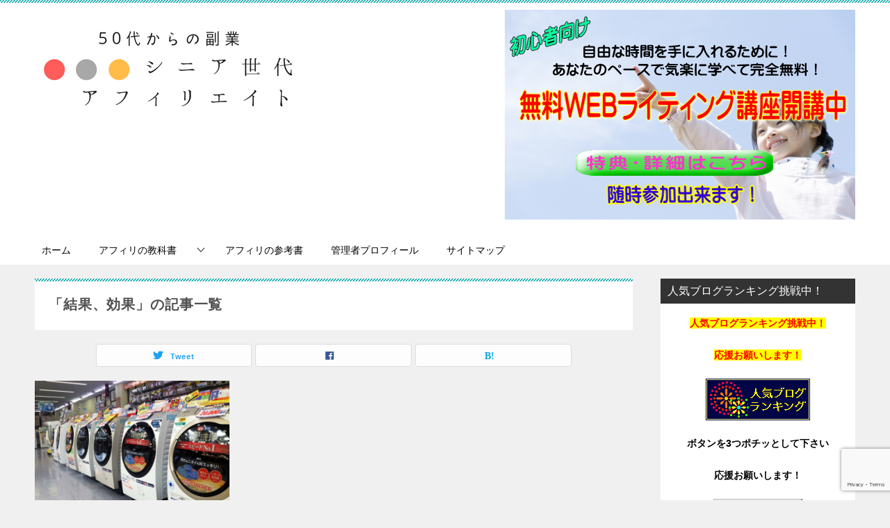

--- FILE ---
content_type: text/html; charset=UTF-8
request_url: https://xn--50-1b4aw96k0ydbz5b.net/tag/%E7%B5%90%E6%9E%9C%E3%80%81%E5%8A%B9%E6%9E%9C/
body_size: 14363
content:
<!doctype html>
<html lang="ja" id="html" class="col2">
<head>
<!-- Global site tag (gtag.js) - Google Analytics -->
<script async src="https://www.googletagmanager.com/gtag/js?id=UA-56543677-1"></script>
<script>
  window.dataLayer = window.dataLayer || [];
  function gtag(){dataLayer.push(arguments);}
  gtag('js', new Date());

  gtag('config', 'UA-56543677-1');
</script>	<meta charset="UTF-8">
	<meta name="viewport" content="width=device-width, initial-scale=1">
	<link rel="profile" href="http://gmpg.org/xfn/11">

	<title>「結果、効果」の記事一覧 ｜ シニア世代アフィリエト50代で副業を始める　</title>

	  <style type="text/css">.color01{color: #00858a;}.color02{color: #05a5ab;}.color03{color: #b3e4e6;}.color04{color: #def2f3;}.color05{color: #e8f7f7;}.color06{color: #d1eff0;}.color07{color: #333333;}q{background: #d1eff0;}table:not(.review-table) thead th{border-color: #05a5ab;background-color: #05a5ab;}a:hover,a:active,a:focus{color: #00858a;}.keni-header_wrap{background-image: linear-gradient(-45deg,#fff 25%,#05a5ab 25%, #05a5ab 50%,#fff 50%, #fff 75%,#05a5ab 75%, #05a5ab);}.keni-header_cont .header-mail .btn_header{color: #00858a;}.site-title > a span{color: #00858a;}.keni-breadcrumb-list li a:hover,.keni-breadcrumb-list li a:active,.keni-breadcrumb-list li a:focus{color: #00858a;}.keni-section h1:not(.title_no-style){background-image: linear-gradient(-45deg,#fff 25%,#05a5ab 25%, #05a5ab 50%,#fff 50%, #fff 75%,#05a5ab 75%, #05a5ab);}.archive_title{background-image: linear-gradient(-45deg,#fff 25%,#05a5ab 25%, #05a5ab 50%,#fff 50%, #fff 75%,#05a5ab 75%, #05a5ab);} h2:not(.title_no-style){background: #05a5ab;}.profile-box-title {background: #05a5ab;}.keni-related-title {background: #05a5ab;}.comments-area h2 {background: #05a5ab;}h3:not(.title_no-style){border-top-color: #05a5ab;border-bottom-color: #05a5ab;color: #00858a;}h4:not(.title_no-style){border-bottom-color: #05a5ab;color: #00858a;}h5:not(.title_no-style){color: #00858a;}.keni-section h1 a:hover,.keni-section h1 a:active,.keni-section h1 a:focus,.keni-section h3 a:hover,.keni-section h3 a:active,.keni-section h3 a:focus,.keni-section h4 a:hover,.keni-section h4 a:active,.keni-section h4 a:focus,.keni-section h5 a:hover,.keni-section h5 a:active,.keni-section h5 a:focus,.keni-section h6 a:hover,.keni-section h6 a:active,.keni-section h6 a:focus{color: #00858a;}.keni-section .sub-section_title {background: #333333;}.btn_style01{border-color: #00858a;color: #00858a;}.btn_style02{border-color: #00858a;color: #00858a;}.btn_style03{background: #05a5ab;}.entry-list .entry_title a:hover,.entry-list .entry_title a:active,.entry-list .entry_title a:focus{color: #00858a;}.ently_read-more .btn{border-color: #00858a;color: #00858a;}.profile-box{background-color: #e8f7f7;}.advance-billing-box_next-title{color: #b3e4e6;}.step-chart li:nth-child(2){background-color: #def2f3;}.step-chart_style01 li:nth-child(2)::after,.step-chart_style02 li:nth-child(2)::after{border-top-color: #def2f3;}.step-chart li:nth-child(3){background-color: #b3e4e6;}.step-chart_style01 li:nth-child(3)::after,.step-chart_style02 li:nth-child(3)::after{border-top-color: #b3e4e6;}.step-chart li:nth-child(4){background-color: #05a5ab;}.step-chart_style01 li:nth-child(4)::after,.step-chart_style02 li:nth-child(4)::after{border-top-color: #05a5ab;}.toc-area_inner .toc-area_list > li::before{background: #05a5ab;}.toc_title{color: #00858a;}.list_style02 li::before{background: #05a5ab;}.dl_style02 dt{background: #05a5ab;}.dl_style02 dd{background: #def2f3;}.accordion-list dt{background: #05a5ab;}.ranking-list .review_desc_title{color: #00858a;}.review_desc{background-color: #e8f7f7;}.item-box .item-box_title{color: #00858a;}.item-box02{background-image: linear-gradient(-45deg,#fff 25%,#05a5ab 25%, #05a5ab 50%,#fff 50%, #fff 75%,#05a5ab 75%, #05a5ab);}.item-box02 .item-box_inner{background-color: #e8f7f7;}.item-box02 .item-box_title{background-color: #05a5ab;}.item-box03 .item-box_title{background-color: #05a5ab;}.box_style01{background-image: linear-gradient(-45deg,#fff 25%,#05a5ab 25%, #05a5ab 50%,#fff 50%, #fff 75%,#05a5ab 75%, #05a5ab);}.box_style01 .box_inner{background-color: #e8f7f7;}.box_style03{background: #e8f7f7;}.box_style06{background-color: #e8f7f7;}.cast-box{background-image: linear-gradient(-45deg,#fff 25%,#05a5ab 25%, #05a5ab 50%,#fff 50%, #fff 75%,#05a5ab 75%, #05a5ab);}.cast-box .cast_name,.cast-box_sub .cast_name{color: #00858a;}.widget .cast-box_sub .cast-box_sub_title{background-image: linear-gradient(-45deg,#05a5ab 25%, #05a5ab 50%,#fff 50%, #fff 75%,#05a5ab 75%, #05a5ab);}.voice_styl02{background-color: #e8f7f7;}.voice_styl03{background-image: linear-gradient(-45deg,#fff 25%,#e8f7f7 25%, #e8f7f7 50%,#fff 50%, #fff 75%,#e8f7f7 75%, #e8f7f7);}.voice-box .voice_title{color: #00858a;}.chat_style02 .bubble{background-color: #05a5ab;}.chat_style02 .bubble .bubble_in{border-color: #05a5ab;}.related-entry-list .related-entry_title a:hover,.related-entry-list .related-entry_title a:active,.related-entry-list .related-entry_title a:focus{color: #00858a;}.interval01 span{background-color: #05a5ab;}.interval02 span{background-color: #05a5ab;}.page-nav .current,.page-nav li a:hover,.page-nav li a:active,.page-nav li a:focus{background: #05a5ab;}.page-nav-bf .page-nav_next:hover,.page-nav-bf .page-nav_next:active,.page-nav-bf .page-nav_next:focus,.page-nav-bf .page-nav_prev:hover,.page-nav-bf .page-nav_prev:active,.page-nav-bf .page-nav_prev:focus{color: #00858a;}.nav-links .nav-next a:hover, .nav-links .nav-next a:active, .nav-links .nav-next a:focus, .nav-links .nav-previous a:hover, .nav-links .nav-previous a:active, .nav-links .nav-previous a:focus {color: #00858a; text-decoration: 'underline'; }.commentary-box .commentary-box_title{color: #05a5ab;}.calendar tfoot td a:hover,.calendar tfoot td a:active,.calendar tfoot td a:focus{color: #00858a;}.form-mailmaga .form-mailmaga_title{color: #05a5ab;}.form-login .form-login_title{color: #05a5ab;}.form-login-item .form-login_title{color: #05a5ab;}.contact-box{background-image: linear-gradient(-45deg,#fff 25%, #05a5ab 25%, #05a5ab 50%,#fff 50%, #fff 75%,#05a5ab 75%, #05a5ab);}.contact-box_inner{background-color: #e8f7f7;}.contact-box .contact-box-title{background-color: #05a5ab;}.contact-box_tel{color: #00858a;}.widget_recent_entries .keni-section ul li a:hover,.widget_recent_entries .keni-section ul li a:active,.widget_recent_entries .keni-section ul li a:focus,.widget_archive .keni-section > ul li a:hover,.widget_archive .keni-section > ul li a:active,.widget_archive .keni-section > ul li a:focus,.widget_categories .keni-section > ul li a:hover,.widget_categories .keni-section > ul li a:active,.widget_categories .keni-section > ul li a:focus{color: #00858a;}.tagcloud a::before{color: #00858a;}.widget_recent_entries_img .list_widget_recent_entries_img .widget_recent_entries_img_entry_title a:hover,.widget_recent_entries_img .list_widget_recent_entries_img .widget_recent_entries_img_entry_title a:active,.widget_recent_entries_img .list_widget_recent_entries_img .widget_recent_entries_img_entry_title a:focus{color: #00858a;}.keni-link-card_title a:hover,.keni-link-card_title a:active,.keni-link-card_title a:focus{color: #00858a;}@media (min-width : 768px){.keni-gnav_inner li a:hover,.keni-gnav_inner li a:active,.keni-gnav_inner li a:focus{border-bottom-color: #05a5ab;}.step-chart_style02 li:nth-child(2)::after{border-left-color: #def2f3;}.step-chart_style02 li:nth-child(3)::after{border-left-color: #b3e4e6;}.step-chart_style02 li:nth-child(4)::after{border-left-color: #05a5ab;}.col1 .contact-box_tel{color: #00858a;}.step-chart_style02 li:nth-child(1)::after,.step-chart_style02 li:nth-child(2)::after,.step-chart_style02 li:nth-child(3)::after,.step-chart_style02 li:nth-child(4)::after{border-top-color: transparent;}}@media (min-width : 920px){.contact-box_tel{color: #00858a;}}</style><meta name='robots' content='max-image-preview:large' />
    <script>
        var ajaxurl = 'https://xn--50-1b4aw96k0ydbz5b.net/wp-admin/admin-ajax.php';
        var sns_cnt = false;
                var toc_close_flg = 1;
                var slider_pause_time = 4000;
            </script>
	<link rel='dns-prefetch' href='//webfonts.xserver.jp' />
<link rel="alternate" type="application/rss+xml" title="シニア世代アフィリエト50代で副業を始める　 &raquo; フィード" href="https://xn--50-1b4aw96k0ydbz5b.net/feed/" />
<link rel="alternate" type="application/rss+xml" title="シニア世代アフィリエト50代で副業を始める　 &raquo; コメントフィード" href="https://xn--50-1b4aw96k0ydbz5b.net/comments/feed/" />
<link rel="alternate" type="application/rss+xml" title="シニア世代アフィリエト50代で副業を始める　 &raquo; 結果、効果 タグのフィード" href="https://xn--50-1b4aw96k0ydbz5b.net/tag/%e7%b5%90%e6%9e%9c%e3%80%81%e5%8a%b9%e6%9e%9c/feed/" />
<script type="text/javascript">
window._wpemojiSettings = {"baseUrl":"https:\/\/s.w.org\/images\/core\/emoji\/14.0.0\/72x72\/","ext":".png","svgUrl":"https:\/\/s.w.org\/images\/core\/emoji\/14.0.0\/svg\/","svgExt":".svg","source":{"concatemoji":"https:\/\/xn--50-1b4aw96k0ydbz5b.net\/wp-includes\/js\/wp-emoji-release.min.js?ver=6.2.8"}};
/*! This file is auto-generated */
!function(e,a,t){var n,r,o,i=a.createElement("canvas"),p=i.getContext&&i.getContext("2d");function s(e,t){p.clearRect(0,0,i.width,i.height),p.fillText(e,0,0);e=i.toDataURL();return p.clearRect(0,0,i.width,i.height),p.fillText(t,0,0),e===i.toDataURL()}function c(e){var t=a.createElement("script");t.src=e,t.defer=t.type="text/javascript",a.getElementsByTagName("head")[0].appendChild(t)}for(o=Array("flag","emoji"),t.supports={everything:!0,everythingExceptFlag:!0},r=0;r<o.length;r++)t.supports[o[r]]=function(e){if(p&&p.fillText)switch(p.textBaseline="top",p.font="600 32px Arial",e){case"flag":return s("\ud83c\udff3\ufe0f\u200d\u26a7\ufe0f","\ud83c\udff3\ufe0f\u200b\u26a7\ufe0f")?!1:!s("\ud83c\uddfa\ud83c\uddf3","\ud83c\uddfa\u200b\ud83c\uddf3")&&!s("\ud83c\udff4\udb40\udc67\udb40\udc62\udb40\udc65\udb40\udc6e\udb40\udc67\udb40\udc7f","\ud83c\udff4\u200b\udb40\udc67\u200b\udb40\udc62\u200b\udb40\udc65\u200b\udb40\udc6e\u200b\udb40\udc67\u200b\udb40\udc7f");case"emoji":return!s("\ud83e\udef1\ud83c\udffb\u200d\ud83e\udef2\ud83c\udfff","\ud83e\udef1\ud83c\udffb\u200b\ud83e\udef2\ud83c\udfff")}return!1}(o[r]),t.supports.everything=t.supports.everything&&t.supports[o[r]],"flag"!==o[r]&&(t.supports.everythingExceptFlag=t.supports.everythingExceptFlag&&t.supports[o[r]]);t.supports.everythingExceptFlag=t.supports.everythingExceptFlag&&!t.supports.flag,t.DOMReady=!1,t.readyCallback=function(){t.DOMReady=!0},t.supports.everything||(n=function(){t.readyCallback()},a.addEventListener?(a.addEventListener("DOMContentLoaded",n,!1),e.addEventListener("load",n,!1)):(e.attachEvent("onload",n),a.attachEvent("onreadystatechange",function(){"complete"===a.readyState&&t.readyCallback()})),(e=t.source||{}).concatemoji?c(e.concatemoji):e.wpemoji&&e.twemoji&&(c(e.twemoji),c(e.wpemoji)))}(window,document,window._wpemojiSettings);
</script>
<style type="text/css">
img.wp-smiley,
img.emoji {
	display: inline !important;
	border: none !important;
	box-shadow: none !important;
	height: 1em !important;
	width: 1em !important;
	margin: 0 0.07em !important;
	vertical-align: -0.1em !important;
	background: none !important;
	padding: 0 !important;
}
</style>
	<link rel='stylesheet' id='wp-block-library-css' href='https://xn--50-1b4aw96k0ydbz5b.net/wp-includes/css/dist/block-library/style.min.css?ver=6.2.8' type='text/css' media='all' />
<link rel='stylesheet' id='classic-theme-styles-css' href='https://xn--50-1b4aw96k0ydbz5b.net/wp-includes/css/classic-themes.min.css?ver=6.2.8' type='text/css' media='all' />
<style id='global-styles-inline-css' type='text/css'>
body{--wp--preset--color--black: #000000;--wp--preset--color--cyan-bluish-gray: #abb8c3;--wp--preset--color--white: #ffffff;--wp--preset--color--pale-pink: #f78da7;--wp--preset--color--vivid-red: #cf2e2e;--wp--preset--color--luminous-vivid-orange: #ff6900;--wp--preset--color--luminous-vivid-amber: #fcb900;--wp--preset--color--light-green-cyan: #7bdcb5;--wp--preset--color--vivid-green-cyan: #00d084;--wp--preset--color--pale-cyan-blue: #8ed1fc;--wp--preset--color--vivid-cyan-blue: #0693e3;--wp--preset--color--vivid-purple: #9b51e0;--wp--preset--gradient--vivid-cyan-blue-to-vivid-purple: linear-gradient(135deg,rgba(6,147,227,1) 0%,rgb(155,81,224) 100%);--wp--preset--gradient--light-green-cyan-to-vivid-green-cyan: linear-gradient(135deg,rgb(122,220,180) 0%,rgb(0,208,130) 100%);--wp--preset--gradient--luminous-vivid-amber-to-luminous-vivid-orange: linear-gradient(135deg,rgba(252,185,0,1) 0%,rgba(255,105,0,1) 100%);--wp--preset--gradient--luminous-vivid-orange-to-vivid-red: linear-gradient(135deg,rgba(255,105,0,1) 0%,rgb(207,46,46) 100%);--wp--preset--gradient--very-light-gray-to-cyan-bluish-gray: linear-gradient(135deg,rgb(238,238,238) 0%,rgb(169,184,195) 100%);--wp--preset--gradient--cool-to-warm-spectrum: linear-gradient(135deg,rgb(74,234,220) 0%,rgb(151,120,209) 20%,rgb(207,42,186) 40%,rgb(238,44,130) 60%,rgb(251,105,98) 80%,rgb(254,248,76) 100%);--wp--preset--gradient--blush-light-purple: linear-gradient(135deg,rgb(255,206,236) 0%,rgb(152,150,240) 100%);--wp--preset--gradient--blush-bordeaux: linear-gradient(135deg,rgb(254,205,165) 0%,rgb(254,45,45) 50%,rgb(107,0,62) 100%);--wp--preset--gradient--luminous-dusk: linear-gradient(135deg,rgb(255,203,112) 0%,rgb(199,81,192) 50%,rgb(65,88,208) 100%);--wp--preset--gradient--pale-ocean: linear-gradient(135deg,rgb(255,245,203) 0%,rgb(182,227,212) 50%,rgb(51,167,181) 100%);--wp--preset--gradient--electric-grass: linear-gradient(135deg,rgb(202,248,128) 0%,rgb(113,206,126) 100%);--wp--preset--gradient--midnight: linear-gradient(135deg,rgb(2,3,129) 0%,rgb(40,116,252) 100%);--wp--preset--duotone--dark-grayscale: url('#wp-duotone-dark-grayscale');--wp--preset--duotone--grayscale: url('#wp-duotone-grayscale');--wp--preset--duotone--purple-yellow: url('#wp-duotone-purple-yellow');--wp--preset--duotone--blue-red: url('#wp-duotone-blue-red');--wp--preset--duotone--midnight: url('#wp-duotone-midnight');--wp--preset--duotone--magenta-yellow: url('#wp-duotone-magenta-yellow');--wp--preset--duotone--purple-green: url('#wp-duotone-purple-green');--wp--preset--duotone--blue-orange: url('#wp-duotone-blue-orange');--wp--preset--font-size--small: 13px;--wp--preset--font-size--medium: 20px;--wp--preset--font-size--large: 36px;--wp--preset--font-size--x-large: 42px;--wp--preset--spacing--20: 0.44rem;--wp--preset--spacing--30: 0.67rem;--wp--preset--spacing--40: 1rem;--wp--preset--spacing--50: 1.5rem;--wp--preset--spacing--60: 2.25rem;--wp--preset--spacing--70: 3.38rem;--wp--preset--spacing--80: 5.06rem;--wp--preset--shadow--natural: 6px 6px 9px rgba(0, 0, 0, 0.2);--wp--preset--shadow--deep: 12px 12px 50px rgba(0, 0, 0, 0.4);--wp--preset--shadow--sharp: 6px 6px 0px rgba(0, 0, 0, 0.2);--wp--preset--shadow--outlined: 6px 6px 0px -3px rgba(255, 255, 255, 1), 6px 6px rgba(0, 0, 0, 1);--wp--preset--shadow--crisp: 6px 6px 0px rgba(0, 0, 0, 1);}:where(.is-layout-flex){gap: 0.5em;}body .is-layout-flow > .alignleft{float: left;margin-inline-start: 0;margin-inline-end: 2em;}body .is-layout-flow > .alignright{float: right;margin-inline-start: 2em;margin-inline-end: 0;}body .is-layout-flow > .aligncenter{margin-left: auto !important;margin-right: auto !important;}body .is-layout-constrained > .alignleft{float: left;margin-inline-start: 0;margin-inline-end: 2em;}body .is-layout-constrained > .alignright{float: right;margin-inline-start: 2em;margin-inline-end: 0;}body .is-layout-constrained > .aligncenter{margin-left: auto !important;margin-right: auto !important;}body .is-layout-constrained > :where(:not(.alignleft):not(.alignright):not(.alignfull)){max-width: var(--wp--style--global--content-size);margin-left: auto !important;margin-right: auto !important;}body .is-layout-constrained > .alignwide{max-width: var(--wp--style--global--wide-size);}body .is-layout-flex{display: flex;}body .is-layout-flex{flex-wrap: wrap;align-items: center;}body .is-layout-flex > *{margin: 0;}:where(.wp-block-columns.is-layout-flex){gap: 2em;}.has-black-color{color: var(--wp--preset--color--black) !important;}.has-cyan-bluish-gray-color{color: var(--wp--preset--color--cyan-bluish-gray) !important;}.has-white-color{color: var(--wp--preset--color--white) !important;}.has-pale-pink-color{color: var(--wp--preset--color--pale-pink) !important;}.has-vivid-red-color{color: var(--wp--preset--color--vivid-red) !important;}.has-luminous-vivid-orange-color{color: var(--wp--preset--color--luminous-vivid-orange) !important;}.has-luminous-vivid-amber-color{color: var(--wp--preset--color--luminous-vivid-amber) !important;}.has-light-green-cyan-color{color: var(--wp--preset--color--light-green-cyan) !important;}.has-vivid-green-cyan-color{color: var(--wp--preset--color--vivid-green-cyan) !important;}.has-pale-cyan-blue-color{color: var(--wp--preset--color--pale-cyan-blue) !important;}.has-vivid-cyan-blue-color{color: var(--wp--preset--color--vivid-cyan-blue) !important;}.has-vivid-purple-color{color: var(--wp--preset--color--vivid-purple) !important;}.has-black-background-color{background-color: var(--wp--preset--color--black) !important;}.has-cyan-bluish-gray-background-color{background-color: var(--wp--preset--color--cyan-bluish-gray) !important;}.has-white-background-color{background-color: var(--wp--preset--color--white) !important;}.has-pale-pink-background-color{background-color: var(--wp--preset--color--pale-pink) !important;}.has-vivid-red-background-color{background-color: var(--wp--preset--color--vivid-red) !important;}.has-luminous-vivid-orange-background-color{background-color: var(--wp--preset--color--luminous-vivid-orange) !important;}.has-luminous-vivid-amber-background-color{background-color: var(--wp--preset--color--luminous-vivid-amber) !important;}.has-light-green-cyan-background-color{background-color: var(--wp--preset--color--light-green-cyan) !important;}.has-vivid-green-cyan-background-color{background-color: var(--wp--preset--color--vivid-green-cyan) !important;}.has-pale-cyan-blue-background-color{background-color: var(--wp--preset--color--pale-cyan-blue) !important;}.has-vivid-cyan-blue-background-color{background-color: var(--wp--preset--color--vivid-cyan-blue) !important;}.has-vivid-purple-background-color{background-color: var(--wp--preset--color--vivid-purple) !important;}.has-black-border-color{border-color: var(--wp--preset--color--black) !important;}.has-cyan-bluish-gray-border-color{border-color: var(--wp--preset--color--cyan-bluish-gray) !important;}.has-white-border-color{border-color: var(--wp--preset--color--white) !important;}.has-pale-pink-border-color{border-color: var(--wp--preset--color--pale-pink) !important;}.has-vivid-red-border-color{border-color: var(--wp--preset--color--vivid-red) !important;}.has-luminous-vivid-orange-border-color{border-color: var(--wp--preset--color--luminous-vivid-orange) !important;}.has-luminous-vivid-amber-border-color{border-color: var(--wp--preset--color--luminous-vivid-amber) !important;}.has-light-green-cyan-border-color{border-color: var(--wp--preset--color--light-green-cyan) !important;}.has-vivid-green-cyan-border-color{border-color: var(--wp--preset--color--vivid-green-cyan) !important;}.has-pale-cyan-blue-border-color{border-color: var(--wp--preset--color--pale-cyan-blue) !important;}.has-vivid-cyan-blue-border-color{border-color: var(--wp--preset--color--vivid-cyan-blue) !important;}.has-vivid-purple-border-color{border-color: var(--wp--preset--color--vivid-purple) !important;}.has-vivid-cyan-blue-to-vivid-purple-gradient-background{background: var(--wp--preset--gradient--vivid-cyan-blue-to-vivid-purple) !important;}.has-light-green-cyan-to-vivid-green-cyan-gradient-background{background: var(--wp--preset--gradient--light-green-cyan-to-vivid-green-cyan) !important;}.has-luminous-vivid-amber-to-luminous-vivid-orange-gradient-background{background: var(--wp--preset--gradient--luminous-vivid-amber-to-luminous-vivid-orange) !important;}.has-luminous-vivid-orange-to-vivid-red-gradient-background{background: var(--wp--preset--gradient--luminous-vivid-orange-to-vivid-red) !important;}.has-very-light-gray-to-cyan-bluish-gray-gradient-background{background: var(--wp--preset--gradient--very-light-gray-to-cyan-bluish-gray) !important;}.has-cool-to-warm-spectrum-gradient-background{background: var(--wp--preset--gradient--cool-to-warm-spectrum) !important;}.has-blush-light-purple-gradient-background{background: var(--wp--preset--gradient--blush-light-purple) !important;}.has-blush-bordeaux-gradient-background{background: var(--wp--preset--gradient--blush-bordeaux) !important;}.has-luminous-dusk-gradient-background{background: var(--wp--preset--gradient--luminous-dusk) !important;}.has-pale-ocean-gradient-background{background: var(--wp--preset--gradient--pale-ocean) !important;}.has-electric-grass-gradient-background{background: var(--wp--preset--gradient--electric-grass) !important;}.has-midnight-gradient-background{background: var(--wp--preset--gradient--midnight) !important;}.has-small-font-size{font-size: var(--wp--preset--font-size--small) !important;}.has-medium-font-size{font-size: var(--wp--preset--font-size--medium) !important;}.has-large-font-size{font-size: var(--wp--preset--font-size--large) !important;}.has-x-large-font-size{font-size: var(--wp--preset--font-size--x-large) !important;}
.wp-block-navigation a:where(:not(.wp-element-button)){color: inherit;}
:where(.wp-block-columns.is-layout-flex){gap: 2em;}
.wp-block-pullquote{font-size: 1.5em;line-height: 1.6;}
</style>
<link rel='stylesheet' id='arve-main-css' href='https://xn--50-1b4aw96k0ydbz5b.net/wp-content/plugins/advanced-responsive-video-embedder/build/main.css?ver=b087dd41bba279baeb77' type='text/css' media='all' />
<link rel='stylesheet' id='contact-form-7-css' href='https://xn--50-1b4aw96k0ydbz5b.net/wp-content/plugins/contact-form-7/includes/css/styles.css?ver=5.7.7' type='text/css' media='all' />
<link rel='stylesheet' id='keni_character_css-css' href='https://xn--50-1b4aw96k0ydbz5b.net/wp-content/plugins/keni-character-plugin/css/keni_character.css?ver=6.2.8' type='text/css' media='all' />
<link rel='stylesheet' id='dn_sbm_balloon_style-css' href='https://xn--50-1b4aw96k0ydbz5b.net/wp-content/plugins/speech-balloon-maker/styles/dn_sbm_balloon_style.css?ver=6.2.8' type='text/css' media='all' />
<link rel='stylesheet' id='uridas-style-css' href='https://xn--50-1b4aw96k0ydbz5b.net/wp-content/plugins/vc-uridas-countdown/assets/css/custom.css?ver=6.2.8' type='text/css' media='all' />
<link rel='stylesheet' id='wordpress-popular-posts-css-css' href='https://xn--50-1b4aw96k0ydbz5b.net/wp-content/plugins/wordpress-popular-posts/assets/css/wpp.css?ver=6.1.3' type='text/css' media='all' />
<link rel='stylesheet' id='wp-lightbox-2.min.css-css' href='https://xn--50-1b4aw96k0ydbz5b.net/wp-content/plugins/wp-lightbox-2/styles/lightbox.min.css?ver=1.3.4' type='text/css' media='all' />
<link rel='stylesheet' id='keni-style-css' href='https://xn--50-1b4aw96k0ydbz5b.net/wp-content/themes/keni8-child/style.css?ver=6.2.8' type='text/css' media='all' />
<link rel='stylesheet' id='keni_base-css' href='https://xn--50-1b4aw96k0ydbz5b.net/wp-content/themes/keni80_wp_standard_all_202011282259/base.css?ver=6.2.8' type='text/css' media='all' />
<link rel='stylesheet' id='keni-advanced-css' href='https://xn--50-1b4aw96k0ydbz5b.net/wp-content/themes/keni80_wp_standard_all_202011282259/advanced.css?ver=6.2.8' type='text/css' media='all' />
<link rel='stylesheet' id='my-keni_base-css' href='https://xn--50-1b4aw96k0ydbz5b.net/wp-content/themes/keni8-child/base.css?ver=6.2.8' type='text/css' media='all' />
<link rel='stylesheet' id='my-keni-advanced-css' href='https://xn--50-1b4aw96k0ydbz5b.net/wp-content/themes/keni8-child/advanced.css?ver=6.2.8' type='text/css' media='all' />
<link rel="https://api.w.org/" href="https://xn--50-1b4aw96k0ydbz5b.net/wp-json/" /><link rel="alternate" type="application/json" href="https://xn--50-1b4aw96k0ydbz5b.net/wp-json/wp/v2/tags/456" /><link rel="EditURI" type="application/rsd+xml" title="RSD" href="https://xn--50-1b4aw96k0ydbz5b.net/xmlrpc.php?rsd" />
<style type='text/css'>#post-2327 h1,#post-2327 h2,#post-2327 h3,#post-2327 .entry-title{ font-family: "リュウミン B-KL" !important;}#post-2327 h4,#post-2327 h5,#post-2327 h6{ font-family: "リュウミン B-KL" !important;}#post-2327.hentry,#post-2327 .entry-content p,#post-2327 .post-inner.entry-content p{ font-family: "黎ミン M" !important;}#post-2327 strong,#post-2327 b{ font-family: "リュウミン B-KL" !important;}</style><link rel="shortcut icon" href="/wp-content/uploads/fbrfg/favicon.ico">
<link rel="apple-touch-icon" sizes="57x57" href="/wp-content/uploads/fbrfg/apple-touch-icon-57x57.png">
<link rel="apple-touch-icon" sizes="114x114" href="/wp-content/uploads/fbrfg/apple-touch-icon-114x114.png">
<link rel="apple-touch-icon" sizes="72x72" href="/wp-content/uploads/fbrfg/apple-touch-icon-72x72.png">
<link rel="apple-touch-icon" sizes="144x144" href="/wp-content/uploads/fbrfg/apple-touch-icon-144x144.png">
<link rel="apple-touch-icon" sizes="60x60" href="/wp-content/uploads/fbrfg/apple-touch-icon-60x60.png">
<link rel="apple-touch-icon" sizes="120x120" href="/wp-content/uploads/fbrfg/apple-touch-icon-120x120.png">
<link rel="apple-touch-icon" sizes="76x76" href="/wp-content/uploads/fbrfg/apple-touch-icon-76x76.png">
<link rel="apple-touch-icon" sizes="152x152" href="/wp-content/uploads/fbrfg/apple-touch-icon-152x152.png">
<link rel="apple-touch-icon" sizes="180x180" href="/wp-content/uploads/fbrfg/apple-touch-icon-180x180.png">
<link rel="icon" type="image/png" href="/wp-content/uploads/fbrfg/favicon-192x192.png" sizes="192x192">
<link rel="icon" type="image/png" href="/wp-content/uploads/fbrfg/favicon-160x160.png" sizes="160x160">
<link rel="icon" type="image/png" href="/wp-content/uploads/fbrfg/favicon-96x96.png" sizes="96x96">
<link rel="icon" type="image/png" href="/wp-content/uploads/fbrfg/favicon-16x16.png" sizes="16x16">
<link rel="icon" type="image/png" href="/wp-content/uploads/fbrfg/favicon-32x32.png" sizes="32x32">
<meta name="msapplication-TileColor" content="#da532c">
<meta name="msapplication-TileImage" content="/wp-content/uploads/fbrfg/mstile-144x144.png">
<meta name="msapplication-config" content="/wp-content/uploads/fbrfg/browserconfig.xml">            <style id="wpp-loading-animation-styles">@-webkit-keyframes bgslide{from{background-position-x:0}to{background-position-x:-200%}}@keyframes bgslide{from{background-position-x:0}to{background-position-x:-200%}}.wpp-widget-placeholder,.wpp-widget-block-placeholder{margin:0 auto;width:60px;height:3px;background:#dd3737;background:linear-gradient(90deg,#dd3737 0%,#571313 10%,#dd3737 100%);background-size:200% auto;border-radius:3px;-webkit-animation:bgslide 1s infinite linear;animation:bgslide 1s infinite linear}</style>
                    <!--OGP-->
		<meta property="og:type" content="article" />
<meta property="og:url" content="https://xn--50-1b4aw96k0ydbz5b.net/%e3%82%bb%e3%83%bc%e3%83%ab%e3%82%b9%e3%81%ae%e5%9f%ba%e7%a4%8e/" />
        <meta property="og:title" content="「結果、効果」の記事一覧"/>
        <meta property="og:description" content="シニア世代アフィリエト50代で副業を始める　の「結果、効果」の記事一覧です。シニア世代や50代からの副業アフィリエイト情報。初心者に向けて基礎の基礎からお伝えしてゆきます！">
        <meta property="og:site_name" content="シニア世代アフィリエト50代で副業を始める　">
        <meta property="og:image" content="">
		        <meta property="og:locale" content="ja_JP">
		        <!--OGP-->
		
<!-- BEGIN: WP Social Bookmarking Light HEAD --><script>
    (function (d, s, id) {
        var js, fjs = d.getElementsByTagName(s)[0];
        if (d.getElementById(id)) return;
        js = d.createElement(s);
        js.id = id;
        js.src = "//connect.facebook.net/ja_JP/sdk.js#xfbml=1&version=v2.7";
        fjs.parentNode.insertBefore(js, fjs);
    }(document, 'script', 'facebook-jssdk'));
</script>
<style type="text/css">.wp_social_bookmarking_light{
    border: 0 !important;
    padding: 10px 0 20px 0 !important;
    margin: 0 !important;
}
.wp_social_bookmarking_light div{
    float: left !important;
    border: 0 !important;
    padding: 0 !important;
    margin: 0 5px 0px 0 !important;
    min-height: 30px !important;
    line-height: 18px !important;
    text-indent: 0 !important;
}
.wp_social_bookmarking_light img{
    border: 0 !important;
    padding: 0;
    margin: 0;
    vertical-align: top !important;
}
.wp_social_bookmarking_light_clear{
    clear: both !important;
}
#fb-root{
    display: none;
}
.wsbl_twitter{
    width: 100px;
}
.wsbl_facebook_like iframe{
    max-width: none !important;
}
</style>
<!-- END: WP Social Bookmarking Light HEAD -->
<style type="text/css">.broken_link, a.broken_link {
	text-decoration: line-through;
}</style><link rel="icon" href="https://xn--50-1b4aw96k0ydbz5b.net/wp-content/uploads/2014/11/ｆｂ-image-100x100.png" sizes="32x32" />
<link rel="icon" href="https://xn--50-1b4aw96k0ydbz5b.net/wp-content/uploads/2014/11/ｆｂ-image.png" sizes="192x192" />
<link rel="apple-touch-icon" href="https://xn--50-1b4aw96k0ydbz5b.net/wp-content/uploads/2014/11/ｆｂ-image.png" />
<meta name="msapplication-TileImage" content="https://xn--50-1b4aw96k0ydbz5b.net/wp-content/uploads/2014/11/ｆｂ-image.png" />
		<style type="text/css" id="wp-custom-css">
			/* 本文のカスタマイズ */
body {
    color: #222222;
}
body, input, textarea {
    font-family:-apple-system, BlinkMacSystemFont, "Helvetica Neue", "Segoe UI", Hiragino Kaku Gothic ProN, "ヒラギノ角ゴ ProN W3", Arial, "メイリオ", Meiryo, sans-serif;
}

/*行間*/
.keni-main {
    letter-spacing: .05em;
    font-size: 1.7rem;
    line-height: 2.0em;
}

/*改行したときの行間*/
.article-body p {
    margin-bottom: 0.8em;
}		</style>
		</head>

<body class="archive tag tag-456 wp-custom-logo"><!--ページの属性-->

<div id="top" class="keni-container">

<!--▼▼ ヘッダー ▼▼-->
<div class="keni-header_wrap">
	<div class="keni-header_outer">
		
		<header class="keni-header keni-header_col1">
			<div class="keni-header_inner">

							<p class="site-title"><a href="https://xn--50-1b4aw96k0ydbz5b.net/" rel="home"><img src="https://xn--50-1b4aw96k0ydbz5b.net/wp-content/uploads/2020/03/logo2.png" alt="シニア世代アフィリエト50代で副業を始める　"width='410' height='185'></a></p>
			
			<div class="keni-header_cont">
			<a href="http://lp1.xn--50-1b4aw96k0ydbz5b.net/free-seminar/" target="_blank" rel="noopener"><img src="https://xn--50-1b4aw96k0ydbz5b.net/wp-content/uploads/2020/09/image6.png" alt="" width="504" height="302" class="aligncenter size-full wp-image-3898" /></a>			</div>

			</div><!--keni-header_inner-->
		</header><!--keni-header-->	</div><!--keni-header_outer-->
</div><!--keni-header_wrap-->
<!--▲▲ ヘッダー ▲▲-->

<div id="click-space"></div>

<!--▼▼ グローバルナビ ▼▼-->
<div class="keni-gnav_wrap">
	<div class="keni-gnav_outer">
		<nav class="keni-gnav">
			<div class="keni-gnav_inner">

				<ul id="menu" class="keni-gnav_cont">
				<li id="menu-item-19" class="menu-item menu-item-type-custom menu-item-object-custom menu-item-home menu-item-19"><a href="https://xn--50-1b4aw96k0ydbz5b.net/">ホーム</a></li>
<li id="menu-item-3178" class="menu-item menu-item-type-taxonomy menu-item-object-category menu-item-has-children menu-item-3178"><a href="https://xn--50-1b4aw96k0ydbz5b.net/category/%e6%95%99%e7%a7%91%e6%9b%b8/">アフィリの教科書</a>
<ul class="sub-menu">
	<li id="menu-item-3181" class="menu-item menu-item-type-taxonomy menu-item-object-category menu-item-3181"><a href="https://xn--50-1b4aw96k0ydbz5b.net/category/%e6%95%99%e7%a7%91%e6%9b%b8/%e5%9f%ba%e7%a4%8e%e3%81%ae%e5%9f%ba%e7%a4%8e/">基礎の基礎</a></li>
	<li id="menu-item-3182" class="menu-item menu-item-type-taxonomy menu-item-object-category menu-item-3182"><a href="https://xn--50-1b4aw96k0ydbz5b.net/category/%e6%95%99%e7%a7%91%e6%9b%b8/%e5%9f%ba%e7%a4%8e/">基礎</a></li>
</ul>
</li>
<li id="menu-item-3179" class="menu-item menu-item-type-taxonomy menu-item-object-category menu-item-3179"><a href="https://xn--50-1b4aw96k0ydbz5b.net/category/%e3%82%a2%e3%83%95%e3%82%a3%e3%83%aa%e3%81%ae%e5%8f%82%e8%80%83%e6%9b%b8/">アフィリの参考書</a></li>
<li id="menu-item-3183" class="menu-item menu-item-type-post_type menu-item-object-page menu-item-3183"><a href="https://xn--50-1b4aw96k0ydbz5b.net/%e3%83%97%e3%83%ad%e3%83%95%e3%82%a3%e3%83%bc%e3%83%ab/">管理者プロフィール</a></li>
<li id="menu-item-2811" class="menu-item menu-item-type-post_type menu-item-object-page menu-item-2811"><a href="https://xn--50-1b4aw96k0ydbz5b.net/%ef%bd%93%ef%bd%89%ef%bd%94%ef%bd%85%ef%bd%8d%ef%bd%81%ef%bd%90/">サイトマップ</a></li>
				<li class="menu-search"><div class="search-box">
	<form role="search" method="get" id="keni_search" class="searchform" action="https://xn--50-1b4aw96k0ydbz5b.net/">
		<input type="text" value="" name="s"><button class="btn-search"><img src="https://xn--50-1b4aw96k0ydbz5b.net/wp-content/themes/keni80_wp_standard_all_202011282259/images/icon/search_black.svg" width="18" height="18" alt="検索"></button>
	</form>
</div></li>
				</ul>
			</div>
			<div class="keni-gnav_btn_wrap">
				<div class="keni-gnav_btn"><span class="keni-gnav_btn_icon-open"></span></div>
			</div>
		</nav>
	</div>
</div>



<div class="keni-main_wrap">
	<div class="keni-main_outer">
		<!--▼▼ メインコンテンツ ▼▼-->
		<main id="main" class="keni-main">
			<div class="keni-main_inner">
				<div class="archive_title_wrap">
					<h1 class="archive_title">「結果、効果」の記事一覧</h1>				</div>

				<aside class="free-area free-area_before-title">
									</aside><!-- #secondary -->

																<aside class="sns-btn_wrap sns-btn_wrap_s">
                            <div class="sns-btn_tw" data-url="https://xn--50-1b4aw96k0ydbz5b.net/tag/%e7%b5%90%e6%9e%9c%e3%80%81%e5%8a%b9%e6%9e%9c/" data-title="%E3%80%8C%E7%B5%90%E6%9E%9C%E3%80%81%E5%8A%B9%E6%9E%9C%E3%80%8D%E3%81%AE%E8%A8%98%E4%BA%8B%E4%B8%80%E8%A6%A7"></div>
        <div class="sns-btn_fb" data-url="https://xn--50-1b4aw96k0ydbz5b.net/tag/%e7%b5%90%e6%9e%9c%e3%80%81%e5%8a%b9%e6%9e%9c/" data-title="%E3%80%8C%E7%B5%90%E6%9E%9C%E3%80%81%E5%8A%B9%E6%9E%9C%E3%80%8D%E3%81%AE%E8%A8%98%E4%BA%8B%E4%B8%80%E8%A6%A7"></div>
        <div class="sns-btn_hatena" data-url="https://xn--50-1b4aw96k0ydbz5b.net/tag/%e7%b5%90%e6%9e%9c%e3%80%81%e5%8a%b9%e6%9e%9c/" data-title="%E3%80%8C%E7%B5%90%E6%9E%9C%E3%80%81%E5%8A%B9%E6%9E%9C%E3%80%8D%E3%81%AE%E8%A8%98%E4%BA%8B%E4%B8%80%E8%A6%A7"></div>
						</aside>
				
										<div class="keni-section_wrap keni-section_wrap_style02"><div class="keni-section"><div class="entry-list entry-list_style02">
<article id="post-2327" class="post-2327 post type-post status-publish format-standard has-post-thumbnail category-11 category-448 tag-457 tag-454 tag-455 tag-456 entry-list_item">
	<div class="entry">
		<figure class="entry_thumb">
			<a href="https://xn--50-1b4aw96k0ydbz5b.net/%e3%82%bb%e3%83%bc%e3%83%ab%e3%82%b9%e3%81%ae%e5%9f%ba%e7%a4%8e/">
								<img width="640" height="480" src="https://xn--50-1b4aw96k0ydbz5b.net/wp-content/uploads/2018/03/cde38e54aa893ed6dfa498c0a4dff2ed.jpg" class="attachment-post-thumbnail size-post-thumbnail wp-post-image" alt="洗濯機" decoding="async" loading="lazy" srcset="https://xn--50-1b4aw96k0ydbz5b.net/wp-content/uploads/2018/03/cde38e54aa893ed6dfa498c0a4dff2ed.jpg 640w, https://xn--50-1b4aw96k0ydbz5b.net/wp-content/uploads/2018/03/cde38e54aa893ed6dfa498c0a4dff2ed-300x225.jpg 300w" sizes="(max-width: 640px) 100vw, 640px" />								</a>
		</figure>
		<div class="entry_inner">
			<h2 class="entry_title"><a href="https://xn--50-1b4aw96k0ydbz5b.net/%e3%82%bb%e3%83%bc%e3%83%ab%e3%82%b9%e3%81%ae%e5%9f%ba%e7%a4%8e/">物販アフィリのセールスの基礎</a></h2>
			<div class="entry_status">
		<ul class="entry_category">
		<li class="entry_category_item %e3%83%8d%e3%83%83%e3%83%88%e3%83%93%e3%82%b8%e3%83%8d%e3%82%b9%e3%81%ae%e6%9c%ac%e8%b3%aa" style="background-color: #ffffff;"><a href="https://xn--50-1b4aw96k0ydbz5b.net/category/%e6%95%99%e7%a7%91%e6%9b%b8/%e5%9f%ba%e7%a4%8e%e3%81%ae%e5%9f%ba%e7%a4%8e/%e3%83%8d%e3%83%83%e3%83%88%e3%83%93%e3%82%b8%e3%83%8d%e3%82%b9%e3%81%ae%e6%9c%ac%e8%b3%aa/" style="color: #0329ce;">ネットビジネスの本質</a></li><li class="entry_category_item %e7%89%a9%e8%b2%a9%e3%82%a2%e3%83%95%e3%82%a3%e3%83%aa%e3%82%a8%e3%82%a4%e3%83%88" style="background-color: #f0efe9;"><a href="https://xn--50-1b4aw96k0ydbz5b.net/category/%e6%95%99%e7%a7%91%e6%9b%b8/%e5%9f%ba%e7%a4%8e/%e7%89%a9%e8%b2%a9%e3%82%a2%e3%83%95%e3%82%a3%e3%83%aa%e3%82%a8%e3%82%a4%e3%83%88/" style="color: #0329ce;">物販アフィリエイト</a></li>	</ul>
</div>
			<div class="entry_description">
			&nbsp; 中高年、シニア世代の副業初心者の物販アフィリエイターが ブログやサイトアフィリエイトの記事の中で使われている セールスの基礎について今回は考えてみよう。 &nbsp; もしあなたが大型家電量販店の店員だった [&hellip;]			</div>
			<div class="ently_read-more">
				<a href="https://xn--50-1b4aw96k0ydbz5b.net/%e3%82%bb%e3%83%bc%e3%83%ab%e3%82%b9%e3%81%ae%e5%9f%ba%e7%a4%8e/" class="btn dir-arw_r"><span class="icon_arrow_s_right"></span>続きを読む</a>
			</div>
		</div>
				<aside class="sns-btn_wrap">
	        <div class="sns-btn_tw" data-url="https://xn--50-1b4aw96k0ydbz5b.net/%e3%82%bb%e3%83%bc%e3%83%ab%e3%82%b9%e3%81%ae%e5%9f%ba%e7%a4%8e/" data-title="%E3%80%8C%E7%B5%90%E6%9E%9C%E3%80%81%E5%8A%B9%E6%9E%9C%E3%80%8D%E3%81%AE%E8%A8%98%E4%BA%8B%E4%B8%80%E8%A6%A7+%EF%BD%9C+%E3%82%B7%E3%83%8B%E3%82%A2%E4%B8%96%E4%BB%A3%E3%82%A2%E3%83%95%E3%82%A3%E3%83%AA%E3%82%A8%E3%83%8850%E4%BB%A3%E3%81%A7%E5%89%AF%E6%A5%AD%E3%82%92%E5%A7%8B%E3%82%81%E3%82%8B%E3%80%80"></div>
        <div class="sns-btn_fb" data-url="https://xn--50-1b4aw96k0ydbz5b.net/%e3%82%bb%e3%83%bc%e3%83%ab%e3%82%b9%e3%81%ae%e5%9f%ba%e7%a4%8e/" data-title="%E3%80%8C%E7%B5%90%E6%9E%9C%E3%80%81%E5%8A%B9%E6%9E%9C%E3%80%8D%E3%81%AE%E8%A8%98%E4%BA%8B%E4%B8%80%E8%A6%A7+%EF%BD%9C+%E3%82%B7%E3%83%8B%E3%82%A2%E4%B8%96%E4%BB%A3%E3%82%A2%E3%83%95%E3%82%A3%E3%83%AA%E3%82%A8%E3%83%8850%E4%BB%A3%E3%81%A7%E5%89%AF%E6%A5%AD%E3%82%92%E5%A7%8B%E3%82%81%E3%82%8B%E3%80%80"></div>
        <div class="sns-btn_hatena" data-url="https://xn--50-1b4aw96k0ydbz5b.net/%e3%82%bb%e3%83%bc%e3%83%ab%e3%82%b9%e3%81%ae%e5%9f%ba%e7%a4%8e/" data-title="%E3%80%8C%E7%B5%90%E6%9E%9C%E3%80%81%E5%8A%B9%E6%9E%9C%E3%80%8D%E3%81%AE%E8%A8%98%E4%BA%8B%E4%B8%80%E8%A6%A7+%EF%BD%9C+%E3%82%B7%E3%83%8B%E3%82%A2%E4%B8%96%E4%BB%A3%E3%82%A2%E3%83%95%E3%82%A3%E3%83%AA%E3%82%A8%E3%83%8850%E4%BB%A3%E3%81%A7%E5%89%AF%E6%A5%AD%E3%82%92%E5%A7%8B%E3%82%81%E3%82%8B%E3%80%80"></div>
		</aside>			</div>
</article>
</div></div></div>
			<aside class="free-area free-area_after-cont">
							</aside><!-- #secondary -->
		</div><!--keni-main_inner-->
	</main><!--keni-main-->


<aside id="secondary" class="keni-sub">
	<div id="black-studio-tinymce-16" class="keni-section_wrap widget widget_black_studio_tinymce"><section class="keni-section"><h3 class="sub-section_title">人気ブログランキング挑戦中！</h3><div class="textwidget"><p style="text-align: center;"><span style="color: #ff0000; background-color: #ffff00;"><strong>人気ブログランキング挑戦中！</strong></span></p>
<p style="text-align: center;"><span style="color: #ff0000; background-color: #ffff00;"><strong>応援お願いします！</strong></span></p>
<p><a href="//blog.with2.net/link/?1696897"><img class="aligncenter" title="人気ブログランキング" src="https://blog.with2.net/img/banner/m08/br_banner_hanabi.gif" /></a></p>
<p style="text-align: center;"><span style="color: #000000;"><strong>ボタンを3つポチッとして下さい</strong></span></p>
<p style="text-align: center;"><span style="color: #000000;"><strong>応援お願いします！</strong></span></p>
<p><a href="//blog.with2.net/link/?1696897"><img class="aligncenter" title="人気ブログランキング" src="https://blog.with2.net/img/banner/banner_22.gif" width="128" height="45" /></a><a href="https://blogranking.fc2.com/in.php?id=1032538" target="_blank" rel="noopener"><img class="aligncenter" src="https://static.fc2.com/blogranking/ranking_banner/d_01.gif" width="123" height="42" /></a><a href="//money.blogmura.com/affiliate/ranking.html"><img class="aligncenter" src="//money.blogmura.com/affiliate/img/affiliate88_31.gif" alt="にほんブログ村 小遣いブログ アフィリエイトへ" width="122" height="43" border="0" /></a></p>
</div></section></div><div id="black-studio-tinymce-31" class="keni-section_wrap widget widget_black_studio_tinymce"><section class="keni-section"><h3 class="sub-section_title">★完全無料WEBライティング講座★</h3><div class="textwidget"><p style="text-align: center;"><a href="http://lp1.xn--50-1b4aw96k0ydbz5b.net/free-seminar/"><img src="https://xn--50-1b4aw96k0ydbz5b.net/wp-content/uploads/2020/09/image8.png" alt="サイドバナーWEBライティング" width="309" height="408" class="alignnone size-full wp-image-3908" /></a><br />
無料で使えるツールも公開中！</p>
</div></section></div><div id="black-studio-tinymce-29" class="keni-section_wrap widget widget_black_studio_tinymce"><section class="keni-section"><h3 class="sub-section_title">★本当に使える記事の書き方は？★</h3><div class="textwidget"><p style="text-align: center;"><strong>本当に初心者知りたいのはコレ！<br />
</strong><strong>稼ぐアフィリエイター絶賛教材</strong></p>
<p style="text-align: center;"><strong>私（Hisa）も検証済み！<br />
レビューは下の画像をクリック</strong><strong>！</strong></p>
<p><a href="http://lp1.xn--50-1b4aw96k0ydbz5b.net/zero-nipori/" target="_blank" rel="noopener"><img src="https://www.infotop.jp/img/banner2_86694.png" border="0" /></a></p>
</div></section></div><div id="black-studio-tinymce-25" class="keni-section_wrap widget widget_black_studio_tinymce"><section class="keni-section"><h3 class="sub-section_title">★独自特典付き　定番教材★</h3><div class="textwidget"><p style="text-align: center;"><strong>超お薦めの定番王道教材！</strong></p>
<p style="text-align: center;"><strong>ネットビジネス全般に有効な<br />
ノウハウ満載の教材</strong></p>
<p><a href="https://xn--50-1b4aw96k0ydbz5b.net/?s=%E4%B8%8B%E5%89%8B%E4%B8%8A"><img src="https://xn--50-1b4aw96k0ydbz5b.net/wp-content/uploads/2019/08/2019-08-04_202027.jpg" alt="下剋上1" width="400" height="397" class="wp-image-3266 aligncenter" /></a></p>
</div></section></div><div id="black-studio-tinymce-18" class="keni-section_wrap widget widget_black_studio_tinymce"><section class="keni-section"><h3 class="sub-section_title">★物販初心者に最適！再現性確認済★</h3><div class="textwidget"><p style="text-align: center;"><strong>当サイト一押しの初心者に最適な</strong>
<strong> アフィリエイト教材はコレ！</strong></p>
<p style="text-align: center;"><strong>管理人がド素人時代に実践し</strong></p>
<p style="text-align: center;"><strong><span style="color: #ff0000;">たった２ヶ月で７０万円超えの実績</span></strong></p>
<p style="text-align: center;"><strong>を</strong><strong>出した</strong><strong>再現性の確認済み教材です。</strong></p>
<p style="text-align: center;"><a href="https://xn--50-1b4aw96k0ydbz5b.net/wp-content/uploads/2018/02/2018-02-25_222846-1.jpg"><img class=" wp-image-2275 alignnone" src="https://xn--50-1b4aw96k0ydbz5b.net/wp-content/uploads/2018/02/2018-02-25_222846-1-150x150.jpg" alt="" width="233" height="233" /></a></p>
<p style="text-align: center;"><span style="text-decoration: underline;"><span style="color: #0000ff;"><span style="font-size: 14pt;"><strong><a style="color: #0000ff;" href="https://xn--50-1b4aw96k0ydbz5b.net/%e3%82%a2%e3%83%95%e3%82%a3%e3%83%aa%e6%95%99%e6%9d%90/" target="_blank" rel="noopener">独自辛口レビューはコチラ</a>から</strong></span></span></span></p></div></section></div>
		<div id="recent-posts-2" class="keni-section_wrap widget widget_recent_entries"><section class="keni-section">
		<h3 class="sub-section_title">最近の記事</h3>
		<ul>
											<li>
					<a href="https://xn--50-1b4aw96k0ydbz5b.net/post-on-your-smartphone/">スマホで記事を投稿する方法　５０代のワードプレス入門</a>
									</li>
											<li>
					<a href="https://xn--50-1b4aw96k0ydbz5b.net/how-to-deal-with-login%e3%80%80wordpress/">WordPressにログイン出来ない時の対処法　５０代のワードプレス入門</a>
									</li>
											<li>
					<a href="https://xn--50-1b4aw96k0ydbz5b.net/build-lp%ef%bc%8dwordpress/">ＬＰを固定ページで作る　５０代のワードプレス入門</a>
									</li>
											<li>
					<a href="https://xn--50-1b4aw96k0ydbz5b.net/profile-fixed-page/">プロフィールを固定ページで作る　50代のワードプレス入門</a>
									</li>
											<li>
					<a href="https://xn--50-1b4aw96k0ydbz5b.net/create-an-inquiry-page/">お問い合わせページを固定ページで作る　５０代のワードプレス入門</a>
									</li>
					</ul>

		</section></div><div id="nav_menu-4" class="keni-section_wrap widget widget_nav_menu"><section class="keni-section"><h3 class="sub-section_title">カテゴリー</h3><div class="menu-%e3%83%a1%e3%83%8b%e3%83%a5%e3%83%bc3-container"><ul id="menu-%e3%83%a1%e3%83%8b%e3%83%a5%e3%83%bc3" class="menu"><li class="menu-item menu-item-type-custom menu-item-object-custom menu-item-home menu-item-19"><a href="https://xn--50-1b4aw96k0ydbz5b.net/">ホーム</a></li>
<li class="menu-item menu-item-type-taxonomy menu-item-object-category menu-item-has-children menu-item-3178"><a href="https://xn--50-1b4aw96k0ydbz5b.net/category/%e6%95%99%e7%a7%91%e6%9b%b8/">アフィリの教科書</a>
<ul class="sub-menu">
	<li class="menu-item menu-item-type-taxonomy menu-item-object-category menu-item-3181"><a href="https://xn--50-1b4aw96k0ydbz5b.net/category/%e6%95%99%e7%a7%91%e6%9b%b8/%e5%9f%ba%e7%a4%8e%e3%81%ae%e5%9f%ba%e7%a4%8e/">基礎の基礎</a></li>
	<li class="menu-item menu-item-type-taxonomy menu-item-object-category menu-item-3182"><a href="https://xn--50-1b4aw96k0ydbz5b.net/category/%e6%95%99%e7%a7%91%e6%9b%b8/%e5%9f%ba%e7%a4%8e/">基礎</a></li>
</ul>
</li>
<li class="menu-item menu-item-type-taxonomy menu-item-object-category menu-item-3179"><a href="https://xn--50-1b4aw96k0ydbz5b.net/category/%e3%82%a2%e3%83%95%e3%82%a3%e3%83%aa%e3%81%ae%e5%8f%82%e8%80%83%e6%9b%b8/">アフィリの参考書</a></li>
<li class="menu-item menu-item-type-post_type menu-item-object-page menu-item-3183"><a href="https://xn--50-1b4aw96k0ydbz5b.net/%e3%83%97%e3%83%ad%e3%83%95%e3%82%a3%e3%83%bc%e3%83%ab/">管理者プロフィール</a></li>
<li class="menu-item menu-item-type-post_type menu-item-object-page menu-item-2811"><a href="https://xn--50-1b4aw96k0ydbz5b.net/%ef%bd%93%ef%bd%89%ef%bd%94%ef%bd%85%ef%bd%8d%ef%bd%81%ef%bd%90/">サイトマップ</a></li>
</ul></div></section></div><div id="black-studio-tinymce-30" class="keni-section_wrap widget widget_black_studio_tinymce"><section class="keni-section"><h3 class="sub-section_title">アフィリエイター人気NO1　テンプレ</h3><div class="textwidget"><p><a href="https://px.a8.net/svt/ejp?a8mat=3B9LIS+FXCXB6+3Q2O+5ZU29" rel="nofollow"><br />
<img border="0" width="300" height="300" alt="" src="https://www26.a8.net/svt/bgt?aid=200322100963&amp;wid=023&amp;eno=01&amp;mid=s00000017376001007000&amp;mc=1" /></a><br />
<img border="0" width="1" height="1" src="https://www18.a8.net/0.gif?a8mat=3B9LIS+FXCXB6+3Q2O+5ZU29" alt="" /></p>
</div></section></div><div id="text-8" class="keni-section_wrap widget widget_text"><section class="keni-section"><h3 class="sub-section_title">スポンサードリンク</h3>			<div class="textwidget"><script async src="//pagead2.googlesyndication.com/pagead/js/adsbygoogle.js"></script>
<!-- ad-hisakun16 -->
<ins class="adsbygoogle"
     style="display:inline-block;width:250px;height:250px"
     data-ad-client="ca-pub-1112839519762866"
     data-ad-slot="1300418830"></ins>
<script>
(adsbygoogle = window.adsbygoogle || []).push({});
</script></div>
		</section></div><div id="search-2" class="keni-section_wrap widget widget_search"><section class="keni-section"><div class="search-box">
	<form role="search" method="get" id="keni_search" class="searchform" action="https://xn--50-1b4aw96k0ydbz5b.net/">
		<input type="text" value="" name="s"><button class="btn-search"><img src="https://xn--50-1b4aw96k0ydbz5b.net/wp-content/themes/keni80_wp_standard_all_202011282259/images/icon/search_black.svg" width="18" height="18" alt="検索"></button>
	</form>
</div></section></div></aside><!-- #secondary -->

	<!--▲▲ メインコンテンツ ▲▲-->


	</div><!--keni-main_outer-->
</div><!--keni-main_wrap-->

<!--▼▼ パン屑リスト ▼▼-->
<div class="keni-breadcrumb-list_wrap">
	<div class="keni-breadcrumb-list_outer">
		<nav class="keni-breadcrumb-list">
			<ol class="keni-breadcrumb-list_inner" itemscope itemtype="http://schema.org/BreadcrumbList">
				<li itemprop="itemListElement" itemscope itemtype="http://schema.org/ListItem">
					<a itemprop="item" href="https://xn--50-1b4aw96k0ydbz5b.net"><span itemprop="name">シニア世代アフィリエト50代で副業を始める　</span> TOP</a>
					<meta itemprop="position" content="1" />
				</li>
				<li>結果、効果</li>
			</ol>
		</nav>
	</div><!--keni-breadcrumb-list_outer-->
</div><!--keni-breadcrumb-list_wrap-->
<!--▲▲ パン屑リスト ▲▲-->


<!--▼▼ footer ▼▼-->
<div class="keni-footer_wrap">
	<div class="keni-footer_outer">
		<footer class="keni-footer">

			<div class="keni-footer_inner">
				<div class="keni-footer-cont_wrap">
										<div class="keni-footer-cont">
						<div id="nav_menu-7" class="keni-section_wrap widget widget_nav_menu"><section class="keni-section"><h3 class="sub-section_title">メニュー</h3><div class="menu-%e3%83%a1%e3%83%8b%e3%83%a5%e3%83%bc3-container"><ul id="menu-%e3%83%a1%e3%83%8b%e3%83%a5%e3%83%bc3-1" class="menu"><li class="menu-item menu-item-type-custom menu-item-object-custom menu-item-home menu-item-19"><a href="https://xn--50-1b4aw96k0ydbz5b.net/">ホーム</a></li>
<li class="menu-item menu-item-type-taxonomy menu-item-object-category menu-item-has-children menu-item-3178"><a href="https://xn--50-1b4aw96k0ydbz5b.net/category/%e6%95%99%e7%a7%91%e6%9b%b8/">アフィリの教科書</a>
<ul class="sub-menu">
	<li class="menu-item menu-item-type-taxonomy menu-item-object-category menu-item-3181"><a href="https://xn--50-1b4aw96k0ydbz5b.net/category/%e6%95%99%e7%a7%91%e6%9b%b8/%e5%9f%ba%e7%a4%8e%e3%81%ae%e5%9f%ba%e7%a4%8e/">基礎の基礎</a></li>
	<li class="menu-item menu-item-type-taxonomy menu-item-object-category menu-item-3182"><a href="https://xn--50-1b4aw96k0ydbz5b.net/category/%e6%95%99%e7%a7%91%e6%9b%b8/%e5%9f%ba%e7%a4%8e/">基礎</a></li>
</ul>
</li>
<li class="menu-item menu-item-type-taxonomy menu-item-object-category menu-item-3179"><a href="https://xn--50-1b4aw96k0ydbz5b.net/category/%e3%82%a2%e3%83%95%e3%82%a3%e3%83%aa%e3%81%ae%e5%8f%82%e8%80%83%e6%9b%b8/">アフィリの参考書</a></li>
<li class="menu-item menu-item-type-post_type menu-item-object-page menu-item-3183"><a href="https://xn--50-1b4aw96k0ydbz5b.net/%e3%83%97%e3%83%ad%e3%83%95%e3%82%a3%e3%83%bc%e3%83%ab/">管理者プロフィール</a></li>
<li class="menu-item menu-item-type-post_type menu-item-object-page menu-item-2811"><a href="https://xn--50-1b4aw96k0ydbz5b.net/%ef%bd%93%ef%bd%89%ef%bd%94%ef%bd%85%ef%bd%8d%ef%bd%81%ef%bd%90/">サイトマップ</a></li>
</ul></div></section></div>					</div>
															<div class="keni-footer-cont">
						<div id="text-5" class="keni-section_wrap widget widget_text"><section class="keni-section"><h3 class="sub-section_title">★　サイト管理者　★</h3>			<div class="textwidget"><center><Img Src="/wp-content/uploads/2014/11/123.jpg" Width="150" Height="150" ></center><Br>
当サイト管理者<Br>ポジティブプレナー　久（Hisa）です。<Br>５０歳でネットビジネスをスタート<Br>アフィリ塾講師、セミナー講師<Br>自営業＋ネットビジネス<Br>詳しくはボタンをクリックして下さい<Br><A Href=" https://xn--50-1b4aw96k0ydbz5b.net/プロフィール/"><Img Src="/wp-content/uploads/2014/11/5.png"" Width="300" Height="80" ></A></div>
		</section></div>					</div>
															<div class="keni-footer-cont">
						<div id="meta-5" class="keni-section_wrap widget widget_meta"><section class="keni-section"><h3 class="sub-section_title">メタ情報</h3>
		<ul>
						<li><a href="https://xn--50-1b4aw96k0ydbz5b.net/wp-login.php">ログイン</a></li>
			<li><a href="https://xn--50-1b4aw96k0ydbz5b.net/feed/">投稿フィード</a></li>
			<li><a href="https://xn--50-1b4aw96k0ydbz5b.net/comments/feed/">コメントフィード</a></li>

			<li><a href="https://ja.wordpress.org/">WordPress.org</a></li>
		</ul>

		</section></div>					</div>
					
				</div><!--keni-section_wrap-->
			</div><!--keni-footer_inner-->
		</footer><!--keni-footer-->
        <div class="footer-menu">
			        </div>
		<div class="keni-copyright_wrap">
			<div class="keni-copyright">

				<small>&copy; 2014 シニア世代アフィリエト50代で副業を始める　</small>

			</div><!--keni-copyright_wrap-->
		</div><!--keni-copyright_wrap-->
	</div><!--keni-footer_outer-->
</div><!--keni-footer_wrap-->
<!--▲▲ footer ▲▲-->

<div class="keni-footer-panel_wrap">
<div class="keni-footer-panel_outer">
<aside class="keni-footer-panel">
<ul class="utility-menu">
 	<li class="btn_share utility-menu_item"><span class="icon_share"></span>シェア</li>
 	<li class="utility-menu_item"><a href="#top"><span class="icon_arrow_s_up"></span>TOPへ</a></li>
</ul>
<div class="keni-footer-panel_sns">
<div class="sns-btn_wrap sns-btn_wrap_s">
<div class="sns-btn_tw"></div>
<div class="sns-btn_fb"></div>
<div class="sns-btn_hatena"></div>
</div>
</div>
</aside>
</div><!--keni-footer-panel_outer-->
</div><!--keni-footer-panel_wrap-->
</div><!--keni-container-->

<!--▼ページトップ-->
<p class="page-top"><a href="#top"></a></p>
<!--▲ページトップ-->

<script type='text/javascript' src='https://xn--50-1b4aw96k0ydbz5b.net/wp-includes/js/jquery/jquery.min.js?ver=3.6.4' id='jquery-core-js'></script>
<script type='text/javascript' src='https://xn--50-1b4aw96k0ydbz5b.net/wp-includes/js/jquery/jquery-migrate.min.js?ver=3.4.0' id='jquery-migrate-js'></script>
<script type='text/javascript' src='//webfonts.xserver.jp/js/xserver.js?ver=1.2.4' id='typesquare_std-js'></script>
<script type='text/javascript' src='https://xn--50-1b4aw96k0ydbz5b.net/wp-content/plugins/advanced-responsive-video-embedder/build/main.js?ver=b087dd41bba279baeb77' id='arve-main-js'></script>
<script type='text/javascript' src='https://xn--50-1b4aw96k0ydbz5b.net/wp-content/plugins/contact-form-7/includes/swv/js/index.js?ver=5.7.7' id='swv-js'></script>
<script type='text/javascript' id='contact-form-7-js-extra'>
/* <![CDATA[ */
var wpcf7 = {"api":{"root":"https:\/\/xn--50-1b4aw96k0ydbz5b.net\/wp-json\/","namespace":"contact-form-7\/v1"},"cached":"1"};
/* ]]> */
</script>
<script type='text/javascript' src='https://xn--50-1b4aw96k0ydbz5b.net/wp-content/plugins/contact-form-7/includes/js/index.js?ver=5.7.7' id='contact-form-7-js'></script>
<script type='text/javascript' src='https://xn--50-1b4aw96k0ydbz5b.net/wp-content/plugins/vc-uridas-countdown/assets/js/custom.js' id='uridas-custom-js'></script>
<script type='application/json' id='wpp-json'>
{"sampling_active":0,"sampling_rate":100,"ajax_url":"https:\/\/xn--50-1b4aw96k0ydbz5b.net\/wp-json\/wordpress-popular-posts\/v1\/popular-posts","api_url":"https:\/\/xn--50-1b4aw96k0ydbz5b.net\/wp-json\/wordpress-popular-posts","ID":0,"token":"c2fa5ec9d6","lang":0,"debug":0}
</script>
<script type='text/javascript' src='https://xn--50-1b4aw96k0ydbz5b.net/wp-content/plugins/wordpress-popular-posts/assets/js/wpp.min.js?ver=6.1.3' id='wpp-js-js'></script>
<script type='text/javascript' id='wp-jquery-lightbox-js-extra'>
/* <![CDATA[ */
var JQLBSettings = {"fitToScreen":"0","resizeSpeed":"400","displayDownloadLink":"0","navbarOnTop":"0","loopImages":"","resizeCenter":"","marginSize":"","linkTarget":"","help":"","prevLinkTitle":"previous image","nextLinkTitle":"next image","prevLinkText":"\u00ab Previous","nextLinkText":"Next \u00bb","closeTitle":"close image gallery","image":"Image ","of":" of ","download":"Download","jqlb_overlay_opacity":"80","jqlb_overlay_color":"#000000","jqlb_overlay_close":"1","jqlb_border_width":"10","jqlb_border_color":"#ffffff","jqlb_border_radius":"0","jqlb_image_info_background_transparency":"100","jqlb_image_info_bg_color":"#ffffff","jqlb_image_info_text_color":"#000000","jqlb_image_info_text_fontsize":"10","jqlb_show_text_for_image":"1","jqlb_next_image_title":"next image","jqlb_previous_image_title":"previous image","jqlb_next_button_image":"https:\/\/xn--50-1b4aw96k0ydbz5b.net\/wp-content\/plugins\/wp-lightbox-2\/styles\/images\/next.gif","jqlb_previous_button_image":"https:\/\/xn--50-1b4aw96k0ydbz5b.net\/wp-content\/plugins\/wp-lightbox-2\/styles\/images\/prev.gif","jqlb_maximum_width":"","jqlb_maximum_height":"","jqlb_show_close_button":"1","jqlb_close_image_title":"close image gallery","jqlb_close_image_max_heght":"22","jqlb_image_for_close_lightbox":"https:\/\/xn--50-1b4aw96k0ydbz5b.net\/wp-content\/plugins\/wp-lightbox-2\/styles\/images\/closelabel.gif","jqlb_keyboard_navigation":"1","jqlb_popup_size_fix":"0"};
/* ]]> */
</script>
<script type='text/javascript' src='https://xn--50-1b4aw96k0ydbz5b.net/wp-content/plugins/wp-lightbox-2/js/dist/wp-lightbox-2.min.js?ver=1.3.4.1' id='wp-jquery-lightbox-js'></script>
<script type='text/javascript' src='https://xn--50-1b4aw96k0ydbz5b.net/wp-content/themes/keni80_wp_standard_all_202011282259/js/navigation.js?ver=20151215' id='keni-navigation-js'></script>
<script type='text/javascript' src='https://xn--50-1b4aw96k0ydbz5b.net/wp-content/themes/keni80_wp_standard_all_202011282259/js/skip-link-focus-fix.js?ver=20151215' id='keni-skip-link-focus-fix-js'></script>
<script type='text/javascript' src='https://xn--50-1b4aw96k0ydbz5b.net/wp-content/themes/keni80_wp_standard_all_202011282259/js/utility.js?ver=6.2.8' id='keni-utility-js'></script>
<script type='text/javascript' src='https://www.google.com/recaptcha/api.js?render=6LcP7p4UAAAAAJdwIu-mV3v6zQxhuH3JQfoP5cMG&#038;ver=3.0' id='google-recaptcha-js'></script>
<script type='text/javascript' src='https://xn--50-1b4aw96k0ydbz5b.net/wp-includes/js/dist/vendor/wp-polyfill-inert.min.js?ver=3.1.2' id='wp-polyfill-inert-js'></script>
<script type='text/javascript' src='https://xn--50-1b4aw96k0ydbz5b.net/wp-includes/js/dist/vendor/regenerator-runtime.min.js?ver=0.13.11' id='regenerator-runtime-js'></script>
<script type='text/javascript' src='https://xn--50-1b4aw96k0ydbz5b.net/wp-includes/js/dist/vendor/wp-polyfill.min.js?ver=3.15.0' id='wp-polyfill-js'></script>
<script type='text/javascript' id='wpcf7-recaptcha-js-extra'>
/* <![CDATA[ */
var wpcf7_recaptcha = {"sitekey":"6LcP7p4UAAAAAJdwIu-mV3v6zQxhuH3JQfoP5cMG","actions":{"homepage":"homepage","contactform":"contactform"}};
/* ]]> */
</script>
<script type='text/javascript' src='https://xn--50-1b4aw96k0ydbz5b.net/wp-content/plugins/contact-form-7/modules/recaptcha/index.js?ver=5.7.7' id='wpcf7-recaptcha-js'></script>

	  <style type="text/css">.color01{color: #00858a;}.color02{color: #05a5ab;}.color03{color: #b3e4e6;}.color04{color: #def2f3;}.color05{color: #e8f7f7;}.color06{color: #d1eff0;}.color07{color: #333333;}q{background: #d1eff0;}table:not(.review-table) thead th{border-color: #05a5ab;background-color: #05a5ab;}a:hover,a:active,a:focus{color: #00858a;}.keni-header_wrap{background-image: linear-gradient(-45deg,#fff 25%,#05a5ab 25%, #05a5ab 50%,#fff 50%, #fff 75%,#05a5ab 75%, #05a5ab);}.keni-header_cont .header-mail .btn_header{color: #00858a;}.site-title > a span{color: #00858a;}.keni-breadcrumb-list li a:hover,.keni-breadcrumb-list li a:active,.keni-breadcrumb-list li a:focus{color: #00858a;}.keni-section h1:not(.title_no-style){background-image: linear-gradient(-45deg,#fff 25%,#05a5ab 25%, #05a5ab 50%,#fff 50%, #fff 75%,#05a5ab 75%, #05a5ab);}.archive_title{background-image: linear-gradient(-45deg,#fff 25%,#05a5ab 25%, #05a5ab 50%,#fff 50%, #fff 75%,#05a5ab 75%, #05a5ab);} h2:not(.title_no-style){background: #05a5ab;}.profile-box-title {background: #05a5ab;}.keni-related-title {background: #05a5ab;}.comments-area h2 {background: #05a5ab;}h3:not(.title_no-style){border-top-color: #05a5ab;border-bottom-color: #05a5ab;color: #00858a;}h4:not(.title_no-style){border-bottom-color: #05a5ab;color: #00858a;}h5:not(.title_no-style){color: #00858a;}.keni-section h1 a:hover,.keni-section h1 a:active,.keni-section h1 a:focus,.keni-section h3 a:hover,.keni-section h3 a:active,.keni-section h3 a:focus,.keni-section h4 a:hover,.keni-section h4 a:active,.keni-section h4 a:focus,.keni-section h5 a:hover,.keni-section h5 a:active,.keni-section h5 a:focus,.keni-section h6 a:hover,.keni-section h6 a:active,.keni-section h6 a:focus{color: #00858a;}.keni-section .sub-section_title {background: #333333;}.btn_style01{border-color: #00858a;color: #00858a;}.btn_style02{border-color: #00858a;color: #00858a;}.btn_style03{background: #05a5ab;}.entry-list .entry_title a:hover,.entry-list .entry_title a:active,.entry-list .entry_title a:focus{color: #00858a;}.ently_read-more .btn{border-color: #00858a;color: #00858a;}.profile-box{background-color: #e8f7f7;}.advance-billing-box_next-title{color: #b3e4e6;}.step-chart li:nth-child(2){background-color: #def2f3;}.step-chart_style01 li:nth-child(2)::after,.step-chart_style02 li:nth-child(2)::after{border-top-color: #def2f3;}.step-chart li:nth-child(3){background-color: #b3e4e6;}.step-chart_style01 li:nth-child(3)::after,.step-chart_style02 li:nth-child(3)::after{border-top-color: #b3e4e6;}.step-chart li:nth-child(4){background-color: #05a5ab;}.step-chart_style01 li:nth-child(4)::after,.step-chart_style02 li:nth-child(4)::after{border-top-color: #05a5ab;}.toc-area_inner .toc-area_list > li::before{background: #05a5ab;}.toc_title{color: #00858a;}.list_style02 li::before{background: #05a5ab;}.dl_style02 dt{background: #05a5ab;}.dl_style02 dd{background: #def2f3;}.accordion-list dt{background: #05a5ab;}.ranking-list .review_desc_title{color: #00858a;}.review_desc{background-color: #e8f7f7;}.item-box .item-box_title{color: #00858a;}.item-box02{background-image: linear-gradient(-45deg,#fff 25%,#05a5ab 25%, #05a5ab 50%,#fff 50%, #fff 75%,#05a5ab 75%, #05a5ab);}.item-box02 .item-box_inner{background-color: #e8f7f7;}.item-box02 .item-box_title{background-color: #05a5ab;}.item-box03 .item-box_title{background-color: #05a5ab;}.box_style01{background-image: linear-gradient(-45deg,#fff 25%,#05a5ab 25%, #05a5ab 50%,#fff 50%, #fff 75%,#05a5ab 75%, #05a5ab);}.box_style01 .box_inner{background-color: #e8f7f7;}.box_style03{background: #e8f7f7;}.box_style06{background-color: #e8f7f7;}.cast-box{background-image: linear-gradient(-45deg,#fff 25%,#05a5ab 25%, #05a5ab 50%,#fff 50%, #fff 75%,#05a5ab 75%, #05a5ab);}.cast-box .cast_name,.cast-box_sub .cast_name{color: #00858a;}.widget .cast-box_sub .cast-box_sub_title{background-image: linear-gradient(-45deg,#05a5ab 25%, #05a5ab 50%,#fff 50%, #fff 75%,#05a5ab 75%, #05a5ab);}.voice_styl02{background-color: #e8f7f7;}.voice_styl03{background-image: linear-gradient(-45deg,#fff 25%,#e8f7f7 25%, #e8f7f7 50%,#fff 50%, #fff 75%,#e8f7f7 75%, #e8f7f7);}.voice-box .voice_title{color: #00858a;}.chat_style02 .bubble{background-color: #05a5ab;}.chat_style02 .bubble .bubble_in{border-color: #05a5ab;}.related-entry-list .related-entry_title a:hover,.related-entry-list .related-entry_title a:active,.related-entry-list .related-entry_title a:focus{color: #00858a;}.interval01 span{background-color: #05a5ab;}.interval02 span{background-color: #05a5ab;}.page-nav .current,.page-nav li a:hover,.page-nav li a:active,.page-nav li a:focus{background: #05a5ab;}.page-nav-bf .page-nav_next:hover,.page-nav-bf .page-nav_next:active,.page-nav-bf .page-nav_next:focus,.page-nav-bf .page-nav_prev:hover,.page-nav-bf .page-nav_prev:active,.page-nav-bf .page-nav_prev:focus{color: #00858a;}.nav-links .nav-next a:hover, .nav-links .nav-next a:active, .nav-links .nav-next a:focus, .nav-links .nav-previous a:hover, .nav-links .nav-previous a:active, .nav-links .nav-previous a:focus {color: #00858a; text-decoration: 'underline'; }.commentary-box .commentary-box_title{color: #05a5ab;}.calendar tfoot td a:hover,.calendar tfoot td a:active,.calendar tfoot td a:focus{color: #00858a;}.form-mailmaga .form-mailmaga_title{color: #05a5ab;}.form-login .form-login_title{color: #05a5ab;}.form-login-item .form-login_title{color: #05a5ab;}.contact-box{background-image: linear-gradient(-45deg,#fff 25%, #05a5ab 25%, #05a5ab 50%,#fff 50%, #fff 75%,#05a5ab 75%, #05a5ab);}.contact-box_inner{background-color: #e8f7f7;}.contact-box .contact-box-title{background-color: #05a5ab;}.contact-box_tel{color: #00858a;}.widget_recent_entries .keni-section ul li a:hover,.widget_recent_entries .keni-section ul li a:active,.widget_recent_entries .keni-section ul li a:focus,.widget_archive .keni-section > ul li a:hover,.widget_archive .keni-section > ul li a:active,.widget_archive .keni-section > ul li a:focus,.widget_categories .keni-section > ul li a:hover,.widget_categories .keni-section > ul li a:active,.widget_categories .keni-section > ul li a:focus{color: #00858a;}.tagcloud a::before{color: #00858a;}.widget_recent_entries_img .list_widget_recent_entries_img .widget_recent_entries_img_entry_title a:hover,.widget_recent_entries_img .list_widget_recent_entries_img .widget_recent_entries_img_entry_title a:active,.widget_recent_entries_img .list_widget_recent_entries_img .widget_recent_entries_img_entry_title a:focus{color: #00858a;}.keni-link-card_title a:hover,.keni-link-card_title a:active,.keni-link-card_title a:focus{color: #00858a;}@media (min-width : 768px){.keni-gnav_inner li a:hover,.keni-gnav_inner li a:active,.keni-gnav_inner li a:focus{border-bottom-color: #05a5ab;}.step-chart_style02 li:nth-child(2)::after{border-left-color: #def2f3;}.step-chart_style02 li:nth-child(3)::after{border-left-color: #b3e4e6;}.step-chart_style02 li:nth-child(4)::after{border-left-color: #05a5ab;}.col1 .contact-box_tel{color: #00858a;}.step-chart_style02 li:nth-child(1)::after,.step-chart_style02 li:nth-child(2)::after,.step-chart_style02 li:nth-child(3)::after,.step-chart_style02 li:nth-child(4)::after{border-top-color: transparent;}}@media (min-width : 920px){.contact-box_tel{color: #00858a;}}</style>
<!-- BEGIN: WP Social Bookmarking Light FOOTER -->    <script>!function(d,s,id){var js,fjs=d.getElementsByTagName(s)[0],p=/^http:/.test(d.location)?'http':'https';if(!d.getElementById(id)){js=d.createElement(s);js.id=id;js.src=p+'://platform.twitter.com/widgets.js';fjs.parentNode.insertBefore(js,fjs);}}(document, 'script', 'twitter-wjs');</script>    <script src="https://apis.google.com/js/platform.js" async defer>
        {lang: "ja"}
    </script><!-- END: WP Social Bookmarking Light FOOTER -->

</body>
</html>


--- FILE ---
content_type: text/html; charset=utf-8
request_url: https://www.google.com/recaptcha/api2/anchor?ar=1&k=6LcP7p4UAAAAAJdwIu-mV3v6zQxhuH3JQfoP5cMG&co=aHR0cHM6Ly94bi0tNTAtMWI0YXc5NmsweWRiejViLm5ldDo0NDM.&hl=en&v=PoyoqOPhxBO7pBk68S4YbpHZ&size=invisible&anchor-ms=20000&execute-ms=30000&cb=x04g85cq1uik
body_size: 48682
content:
<!DOCTYPE HTML><html dir="ltr" lang="en"><head><meta http-equiv="Content-Type" content="text/html; charset=UTF-8">
<meta http-equiv="X-UA-Compatible" content="IE=edge">
<title>reCAPTCHA</title>
<style type="text/css">
/* cyrillic-ext */
@font-face {
  font-family: 'Roboto';
  font-style: normal;
  font-weight: 400;
  font-stretch: 100%;
  src: url(//fonts.gstatic.com/s/roboto/v48/KFO7CnqEu92Fr1ME7kSn66aGLdTylUAMa3GUBHMdazTgWw.woff2) format('woff2');
  unicode-range: U+0460-052F, U+1C80-1C8A, U+20B4, U+2DE0-2DFF, U+A640-A69F, U+FE2E-FE2F;
}
/* cyrillic */
@font-face {
  font-family: 'Roboto';
  font-style: normal;
  font-weight: 400;
  font-stretch: 100%;
  src: url(//fonts.gstatic.com/s/roboto/v48/KFO7CnqEu92Fr1ME7kSn66aGLdTylUAMa3iUBHMdazTgWw.woff2) format('woff2');
  unicode-range: U+0301, U+0400-045F, U+0490-0491, U+04B0-04B1, U+2116;
}
/* greek-ext */
@font-face {
  font-family: 'Roboto';
  font-style: normal;
  font-weight: 400;
  font-stretch: 100%;
  src: url(//fonts.gstatic.com/s/roboto/v48/KFO7CnqEu92Fr1ME7kSn66aGLdTylUAMa3CUBHMdazTgWw.woff2) format('woff2');
  unicode-range: U+1F00-1FFF;
}
/* greek */
@font-face {
  font-family: 'Roboto';
  font-style: normal;
  font-weight: 400;
  font-stretch: 100%;
  src: url(//fonts.gstatic.com/s/roboto/v48/KFO7CnqEu92Fr1ME7kSn66aGLdTylUAMa3-UBHMdazTgWw.woff2) format('woff2');
  unicode-range: U+0370-0377, U+037A-037F, U+0384-038A, U+038C, U+038E-03A1, U+03A3-03FF;
}
/* math */
@font-face {
  font-family: 'Roboto';
  font-style: normal;
  font-weight: 400;
  font-stretch: 100%;
  src: url(//fonts.gstatic.com/s/roboto/v48/KFO7CnqEu92Fr1ME7kSn66aGLdTylUAMawCUBHMdazTgWw.woff2) format('woff2');
  unicode-range: U+0302-0303, U+0305, U+0307-0308, U+0310, U+0312, U+0315, U+031A, U+0326-0327, U+032C, U+032F-0330, U+0332-0333, U+0338, U+033A, U+0346, U+034D, U+0391-03A1, U+03A3-03A9, U+03B1-03C9, U+03D1, U+03D5-03D6, U+03F0-03F1, U+03F4-03F5, U+2016-2017, U+2034-2038, U+203C, U+2040, U+2043, U+2047, U+2050, U+2057, U+205F, U+2070-2071, U+2074-208E, U+2090-209C, U+20D0-20DC, U+20E1, U+20E5-20EF, U+2100-2112, U+2114-2115, U+2117-2121, U+2123-214F, U+2190, U+2192, U+2194-21AE, U+21B0-21E5, U+21F1-21F2, U+21F4-2211, U+2213-2214, U+2216-22FF, U+2308-230B, U+2310, U+2319, U+231C-2321, U+2336-237A, U+237C, U+2395, U+239B-23B7, U+23D0, U+23DC-23E1, U+2474-2475, U+25AF, U+25B3, U+25B7, U+25BD, U+25C1, U+25CA, U+25CC, U+25FB, U+266D-266F, U+27C0-27FF, U+2900-2AFF, U+2B0E-2B11, U+2B30-2B4C, U+2BFE, U+3030, U+FF5B, U+FF5D, U+1D400-1D7FF, U+1EE00-1EEFF;
}
/* symbols */
@font-face {
  font-family: 'Roboto';
  font-style: normal;
  font-weight: 400;
  font-stretch: 100%;
  src: url(//fonts.gstatic.com/s/roboto/v48/KFO7CnqEu92Fr1ME7kSn66aGLdTylUAMaxKUBHMdazTgWw.woff2) format('woff2');
  unicode-range: U+0001-000C, U+000E-001F, U+007F-009F, U+20DD-20E0, U+20E2-20E4, U+2150-218F, U+2190, U+2192, U+2194-2199, U+21AF, U+21E6-21F0, U+21F3, U+2218-2219, U+2299, U+22C4-22C6, U+2300-243F, U+2440-244A, U+2460-24FF, U+25A0-27BF, U+2800-28FF, U+2921-2922, U+2981, U+29BF, U+29EB, U+2B00-2BFF, U+4DC0-4DFF, U+FFF9-FFFB, U+10140-1018E, U+10190-1019C, U+101A0, U+101D0-101FD, U+102E0-102FB, U+10E60-10E7E, U+1D2C0-1D2D3, U+1D2E0-1D37F, U+1F000-1F0FF, U+1F100-1F1AD, U+1F1E6-1F1FF, U+1F30D-1F30F, U+1F315, U+1F31C, U+1F31E, U+1F320-1F32C, U+1F336, U+1F378, U+1F37D, U+1F382, U+1F393-1F39F, U+1F3A7-1F3A8, U+1F3AC-1F3AF, U+1F3C2, U+1F3C4-1F3C6, U+1F3CA-1F3CE, U+1F3D4-1F3E0, U+1F3ED, U+1F3F1-1F3F3, U+1F3F5-1F3F7, U+1F408, U+1F415, U+1F41F, U+1F426, U+1F43F, U+1F441-1F442, U+1F444, U+1F446-1F449, U+1F44C-1F44E, U+1F453, U+1F46A, U+1F47D, U+1F4A3, U+1F4B0, U+1F4B3, U+1F4B9, U+1F4BB, U+1F4BF, U+1F4C8-1F4CB, U+1F4D6, U+1F4DA, U+1F4DF, U+1F4E3-1F4E6, U+1F4EA-1F4ED, U+1F4F7, U+1F4F9-1F4FB, U+1F4FD-1F4FE, U+1F503, U+1F507-1F50B, U+1F50D, U+1F512-1F513, U+1F53E-1F54A, U+1F54F-1F5FA, U+1F610, U+1F650-1F67F, U+1F687, U+1F68D, U+1F691, U+1F694, U+1F698, U+1F6AD, U+1F6B2, U+1F6B9-1F6BA, U+1F6BC, U+1F6C6-1F6CF, U+1F6D3-1F6D7, U+1F6E0-1F6EA, U+1F6F0-1F6F3, U+1F6F7-1F6FC, U+1F700-1F7FF, U+1F800-1F80B, U+1F810-1F847, U+1F850-1F859, U+1F860-1F887, U+1F890-1F8AD, U+1F8B0-1F8BB, U+1F8C0-1F8C1, U+1F900-1F90B, U+1F93B, U+1F946, U+1F984, U+1F996, U+1F9E9, U+1FA00-1FA6F, U+1FA70-1FA7C, U+1FA80-1FA89, U+1FA8F-1FAC6, U+1FACE-1FADC, U+1FADF-1FAE9, U+1FAF0-1FAF8, U+1FB00-1FBFF;
}
/* vietnamese */
@font-face {
  font-family: 'Roboto';
  font-style: normal;
  font-weight: 400;
  font-stretch: 100%;
  src: url(//fonts.gstatic.com/s/roboto/v48/KFO7CnqEu92Fr1ME7kSn66aGLdTylUAMa3OUBHMdazTgWw.woff2) format('woff2');
  unicode-range: U+0102-0103, U+0110-0111, U+0128-0129, U+0168-0169, U+01A0-01A1, U+01AF-01B0, U+0300-0301, U+0303-0304, U+0308-0309, U+0323, U+0329, U+1EA0-1EF9, U+20AB;
}
/* latin-ext */
@font-face {
  font-family: 'Roboto';
  font-style: normal;
  font-weight: 400;
  font-stretch: 100%;
  src: url(//fonts.gstatic.com/s/roboto/v48/KFO7CnqEu92Fr1ME7kSn66aGLdTylUAMa3KUBHMdazTgWw.woff2) format('woff2');
  unicode-range: U+0100-02BA, U+02BD-02C5, U+02C7-02CC, U+02CE-02D7, U+02DD-02FF, U+0304, U+0308, U+0329, U+1D00-1DBF, U+1E00-1E9F, U+1EF2-1EFF, U+2020, U+20A0-20AB, U+20AD-20C0, U+2113, U+2C60-2C7F, U+A720-A7FF;
}
/* latin */
@font-face {
  font-family: 'Roboto';
  font-style: normal;
  font-weight: 400;
  font-stretch: 100%;
  src: url(//fonts.gstatic.com/s/roboto/v48/KFO7CnqEu92Fr1ME7kSn66aGLdTylUAMa3yUBHMdazQ.woff2) format('woff2');
  unicode-range: U+0000-00FF, U+0131, U+0152-0153, U+02BB-02BC, U+02C6, U+02DA, U+02DC, U+0304, U+0308, U+0329, U+2000-206F, U+20AC, U+2122, U+2191, U+2193, U+2212, U+2215, U+FEFF, U+FFFD;
}
/* cyrillic-ext */
@font-face {
  font-family: 'Roboto';
  font-style: normal;
  font-weight: 500;
  font-stretch: 100%;
  src: url(//fonts.gstatic.com/s/roboto/v48/KFO7CnqEu92Fr1ME7kSn66aGLdTylUAMa3GUBHMdazTgWw.woff2) format('woff2');
  unicode-range: U+0460-052F, U+1C80-1C8A, U+20B4, U+2DE0-2DFF, U+A640-A69F, U+FE2E-FE2F;
}
/* cyrillic */
@font-face {
  font-family: 'Roboto';
  font-style: normal;
  font-weight: 500;
  font-stretch: 100%;
  src: url(//fonts.gstatic.com/s/roboto/v48/KFO7CnqEu92Fr1ME7kSn66aGLdTylUAMa3iUBHMdazTgWw.woff2) format('woff2');
  unicode-range: U+0301, U+0400-045F, U+0490-0491, U+04B0-04B1, U+2116;
}
/* greek-ext */
@font-face {
  font-family: 'Roboto';
  font-style: normal;
  font-weight: 500;
  font-stretch: 100%;
  src: url(//fonts.gstatic.com/s/roboto/v48/KFO7CnqEu92Fr1ME7kSn66aGLdTylUAMa3CUBHMdazTgWw.woff2) format('woff2');
  unicode-range: U+1F00-1FFF;
}
/* greek */
@font-face {
  font-family: 'Roboto';
  font-style: normal;
  font-weight: 500;
  font-stretch: 100%;
  src: url(//fonts.gstatic.com/s/roboto/v48/KFO7CnqEu92Fr1ME7kSn66aGLdTylUAMa3-UBHMdazTgWw.woff2) format('woff2');
  unicode-range: U+0370-0377, U+037A-037F, U+0384-038A, U+038C, U+038E-03A1, U+03A3-03FF;
}
/* math */
@font-face {
  font-family: 'Roboto';
  font-style: normal;
  font-weight: 500;
  font-stretch: 100%;
  src: url(//fonts.gstatic.com/s/roboto/v48/KFO7CnqEu92Fr1ME7kSn66aGLdTylUAMawCUBHMdazTgWw.woff2) format('woff2');
  unicode-range: U+0302-0303, U+0305, U+0307-0308, U+0310, U+0312, U+0315, U+031A, U+0326-0327, U+032C, U+032F-0330, U+0332-0333, U+0338, U+033A, U+0346, U+034D, U+0391-03A1, U+03A3-03A9, U+03B1-03C9, U+03D1, U+03D5-03D6, U+03F0-03F1, U+03F4-03F5, U+2016-2017, U+2034-2038, U+203C, U+2040, U+2043, U+2047, U+2050, U+2057, U+205F, U+2070-2071, U+2074-208E, U+2090-209C, U+20D0-20DC, U+20E1, U+20E5-20EF, U+2100-2112, U+2114-2115, U+2117-2121, U+2123-214F, U+2190, U+2192, U+2194-21AE, U+21B0-21E5, U+21F1-21F2, U+21F4-2211, U+2213-2214, U+2216-22FF, U+2308-230B, U+2310, U+2319, U+231C-2321, U+2336-237A, U+237C, U+2395, U+239B-23B7, U+23D0, U+23DC-23E1, U+2474-2475, U+25AF, U+25B3, U+25B7, U+25BD, U+25C1, U+25CA, U+25CC, U+25FB, U+266D-266F, U+27C0-27FF, U+2900-2AFF, U+2B0E-2B11, U+2B30-2B4C, U+2BFE, U+3030, U+FF5B, U+FF5D, U+1D400-1D7FF, U+1EE00-1EEFF;
}
/* symbols */
@font-face {
  font-family: 'Roboto';
  font-style: normal;
  font-weight: 500;
  font-stretch: 100%;
  src: url(//fonts.gstatic.com/s/roboto/v48/KFO7CnqEu92Fr1ME7kSn66aGLdTylUAMaxKUBHMdazTgWw.woff2) format('woff2');
  unicode-range: U+0001-000C, U+000E-001F, U+007F-009F, U+20DD-20E0, U+20E2-20E4, U+2150-218F, U+2190, U+2192, U+2194-2199, U+21AF, U+21E6-21F0, U+21F3, U+2218-2219, U+2299, U+22C4-22C6, U+2300-243F, U+2440-244A, U+2460-24FF, U+25A0-27BF, U+2800-28FF, U+2921-2922, U+2981, U+29BF, U+29EB, U+2B00-2BFF, U+4DC0-4DFF, U+FFF9-FFFB, U+10140-1018E, U+10190-1019C, U+101A0, U+101D0-101FD, U+102E0-102FB, U+10E60-10E7E, U+1D2C0-1D2D3, U+1D2E0-1D37F, U+1F000-1F0FF, U+1F100-1F1AD, U+1F1E6-1F1FF, U+1F30D-1F30F, U+1F315, U+1F31C, U+1F31E, U+1F320-1F32C, U+1F336, U+1F378, U+1F37D, U+1F382, U+1F393-1F39F, U+1F3A7-1F3A8, U+1F3AC-1F3AF, U+1F3C2, U+1F3C4-1F3C6, U+1F3CA-1F3CE, U+1F3D4-1F3E0, U+1F3ED, U+1F3F1-1F3F3, U+1F3F5-1F3F7, U+1F408, U+1F415, U+1F41F, U+1F426, U+1F43F, U+1F441-1F442, U+1F444, U+1F446-1F449, U+1F44C-1F44E, U+1F453, U+1F46A, U+1F47D, U+1F4A3, U+1F4B0, U+1F4B3, U+1F4B9, U+1F4BB, U+1F4BF, U+1F4C8-1F4CB, U+1F4D6, U+1F4DA, U+1F4DF, U+1F4E3-1F4E6, U+1F4EA-1F4ED, U+1F4F7, U+1F4F9-1F4FB, U+1F4FD-1F4FE, U+1F503, U+1F507-1F50B, U+1F50D, U+1F512-1F513, U+1F53E-1F54A, U+1F54F-1F5FA, U+1F610, U+1F650-1F67F, U+1F687, U+1F68D, U+1F691, U+1F694, U+1F698, U+1F6AD, U+1F6B2, U+1F6B9-1F6BA, U+1F6BC, U+1F6C6-1F6CF, U+1F6D3-1F6D7, U+1F6E0-1F6EA, U+1F6F0-1F6F3, U+1F6F7-1F6FC, U+1F700-1F7FF, U+1F800-1F80B, U+1F810-1F847, U+1F850-1F859, U+1F860-1F887, U+1F890-1F8AD, U+1F8B0-1F8BB, U+1F8C0-1F8C1, U+1F900-1F90B, U+1F93B, U+1F946, U+1F984, U+1F996, U+1F9E9, U+1FA00-1FA6F, U+1FA70-1FA7C, U+1FA80-1FA89, U+1FA8F-1FAC6, U+1FACE-1FADC, U+1FADF-1FAE9, U+1FAF0-1FAF8, U+1FB00-1FBFF;
}
/* vietnamese */
@font-face {
  font-family: 'Roboto';
  font-style: normal;
  font-weight: 500;
  font-stretch: 100%;
  src: url(//fonts.gstatic.com/s/roboto/v48/KFO7CnqEu92Fr1ME7kSn66aGLdTylUAMa3OUBHMdazTgWw.woff2) format('woff2');
  unicode-range: U+0102-0103, U+0110-0111, U+0128-0129, U+0168-0169, U+01A0-01A1, U+01AF-01B0, U+0300-0301, U+0303-0304, U+0308-0309, U+0323, U+0329, U+1EA0-1EF9, U+20AB;
}
/* latin-ext */
@font-face {
  font-family: 'Roboto';
  font-style: normal;
  font-weight: 500;
  font-stretch: 100%;
  src: url(//fonts.gstatic.com/s/roboto/v48/KFO7CnqEu92Fr1ME7kSn66aGLdTylUAMa3KUBHMdazTgWw.woff2) format('woff2');
  unicode-range: U+0100-02BA, U+02BD-02C5, U+02C7-02CC, U+02CE-02D7, U+02DD-02FF, U+0304, U+0308, U+0329, U+1D00-1DBF, U+1E00-1E9F, U+1EF2-1EFF, U+2020, U+20A0-20AB, U+20AD-20C0, U+2113, U+2C60-2C7F, U+A720-A7FF;
}
/* latin */
@font-face {
  font-family: 'Roboto';
  font-style: normal;
  font-weight: 500;
  font-stretch: 100%;
  src: url(//fonts.gstatic.com/s/roboto/v48/KFO7CnqEu92Fr1ME7kSn66aGLdTylUAMa3yUBHMdazQ.woff2) format('woff2');
  unicode-range: U+0000-00FF, U+0131, U+0152-0153, U+02BB-02BC, U+02C6, U+02DA, U+02DC, U+0304, U+0308, U+0329, U+2000-206F, U+20AC, U+2122, U+2191, U+2193, U+2212, U+2215, U+FEFF, U+FFFD;
}
/* cyrillic-ext */
@font-face {
  font-family: 'Roboto';
  font-style: normal;
  font-weight: 900;
  font-stretch: 100%;
  src: url(//fonts.gstatic.com/s/roboto/v48/KFO7CnqEu92Fr1ME7kSn66aGLdTylUAMa3GUBHMdazTgWw.woff2) format('woff2');
  unicode-range: U+0460-052F, U+1C80-1C8A, U+20B4, U+2DE0-2DFF, U+A640-A69F, U+FE2E-FE2F;
}
/* cyrillic */
@font-face {
  font-family: 'Roboto';
  font-style: normal;
  font-weight: 900;
  font-stretch: 100%;
  src: url(//fonts.gstatic.com/s/roboto/v48/KFO7CnqEu92Fr1ME7kSn66aGLdTylUAMa3iUBHMdazTgWw.woff2) format('woff2');
  unicode-range: U+0301, U+0400-045F, U+0490-0491, U+04B0-04B1, U+2116;
}
/* greek-ext */
@font-face {
  font-family: 'Roboto';
  font-style: normal;
  font-weight: 900;
  font-stretch: 100%;
  src: url(//fonts.gstatic.com/s/roboto/v48/KFO7CnqEu92Fr1ME7kSn66aGLdTylUAMa3CUBHMdazTgWw.woff2) format('woff2');
  unicode-range: U+1F00-1FFF;
}
/* greek */
@font-face {
  font-family: 'Roboto';
  font-style: normal;
  font-weight: 900;
  font-stretch: 100%;
  src: url(//fonts.gstatic.com/s/roboto/v48/KFO7CnqEu92Fr1ME7kSn66aGLdTylUAMa3-UBHMdazTgWw.woff2) format('woff2');
  unicode-range: U+0370-0377, U+037A-037F, U+0384-038A, U+038C, U+038E-03A1, U+03A3-03FF;
}
/* math */
@font-face {
  font-family: 'Roboto';
  font-style: normal;
  font-weight: 900;
  font-stretch: 100%;
  src: url(//fonts.gstatic.com/s/roboto/v48/KFO7CnqEu92Fr1ME7kSn66aGLdTylUAMawCUBHMdazTgWw.woff2) format('woff2');
  unicode-range: U+0302-0303, U+0305, U+0307-0308, U+0310, U+0312, U+0315, U+031A, U+0326-0327, U+032C, U+032F-0330, U+0332-0333, U+0338, U+033A, U+0346, U+034D, U+0391-03A1, U+03A3-03A9, U+03B1-03C9, U+03D1, U+03D5-03D6, U+03F0-03F1, U+03F4-03F5, U+2016-2017, U+2034-2038, U+203C, U+2040, U+2043, U+2047, U+2050, U+2057, U+205F, U+2070-2071, U+2074-208E, U+2090-209C, U+20D0-20DC, U+20E1, U+20E5-20EF, U+2100-2112, U+2114-2115, U+2117-2121, U+2123-214F, U+2190, U+2192, U+2194-21AE, U+21B0-21E5, U+21F1-21F2, U+21F4-2211, U+2213-2214, U+2216-22FF, U+2308-230B, U+2310, U+2319, U+231C-2321, U+2336-237A, U+237C, U+2395, U+239B-23B7, U+23D0, U+23DC-23E1, U+2474-2475, U+25AF, U+25B3, U+25B7, U+25BD, U+25C1, U+25CA, U+25CC, U+25FB, U+266D-266F, U+27C0-27FF, U+2900-2AFF, U+2B0E-2B11, U+2B30-2B4C, U+2BFE, U+3030, U+FF5B, U+FF5D, U+1D400-1D7FF, U+1EE00-1EEFF;
}
/* symbols */
@font-face {
  font-family: 'Roboto';
  font-style: normal;
  font-weight: 900;
  font-stretch: 100%;
  src: url(//fonts.gstatic.com/s/roboto/v48/KFO7CnqEu92Fr1ME7kSn66aGLdTylUAMaxKUBHMdazTgWw.woff2) format('woff2');
  unicode-range: U+0001-000C, U+000E-001F, U+007F-009F, U+20DD-20E0, U+20E2-20E4, U+2150-218F, U+2190, U+2192, U+2194-2199, U+21AF, U+21E6-21F0, U+21F3, U+2218-2219, U+2299, U+22C4-22C6, U+2300-243F, U+2440-244A, U+2460-24FF, U+25A0-27BF, U+2800-28FF, U+2921-2922, U+2981, U+29BF, U+29EB, U+2B00-2BFF, U+4DC0-4DFF, U+FFF9-FFFB, U+10140-1018E, U+10190-1019C, U+101A0, U+101D0-101FD, U+102E0-102FB, U+10E60-10E7E, U+1D2C0-1D2D3, U+1D2E0-1D37F, U+1F000-1F0FF, U+1F100-1F1AD, U+1F1E6-1F1FF, U+1F30D-1F30F, U+1F315, U+1F31C, U+1F31E, U+1F320-1F32C, U+1F336, U+1F378, U+1F37D, U+1F382, U+1F393-1F39F, U+1F3A7-1F3A8, U+1F3AC-1F3AF, U+1F3C2, U+1F3C4-1F3C6, U+1F3CA-1F3CE, U+1F3D4-1F3E0, U+1F3ED, U+1F3F1-1F3F3, U+1F3F5-1F3F7, U+1F408, U+1F415, U+1F41F, U+1F426, U+1F43F, U+1F441-1F442, U+1F444, U+1F446-1F449, U+1F44C-1F44E, U+1F453, U+1F46A, U+1F47D, U+1F4A3, U+1F4B0, U+1F4B3, U+1F4B9, U+1F4BB, U+1F4BF, U+1F4C8-1F4CB, U+1F4D6, U+1F4DA, U+1F4DF, U+1F4E3-1F4E6, U+1F4EA-1F4ED, U+1F4F7, U+1F4F9-1F4FB, U+1F4FD-1F4FE, U+1F503, U+1F507-1F50B, U+1F50D, U+1F512-1F513, U+1F53E-1F54A, U+1F54F-1F5FA, U+1F610, U+1F650-1F67F, U+1F687, U+1F68D, U+1F691, U+1F694, U+1F698, U+1F6AD, U+1F6B2, U+1F6B9-1F6BA, U+1F6BC, U+1F6C6-1F6CF, U+1F6D3-1F6D7, U+1F6E0-1F6EA, U+1F6F0-1F6F3, U+1F6F7-1F6FC, U+1F700-1F7FF, U+1F800-1F80B, U+1F810-1F847, U+1F850-1F859, U+1F860-1F887, U+1F890-1F8AD, U+1F8B0-1F8BB, U+1F8C0-1F8C1, U+1F900-1F90B, U+1F93B, U+1F946, U+1F984, U+1F996, U+1F9E9, U+1FA00-1FA6F, U+1FA70-1FA7C, U+1FA80-1FA89, U+1FA8F-1FAC6, U+1FACE-1FADC, U+1FADF-1FAE9, U+1FAF0-1FAF8, U+1FB00-1FBFF;
}
/* vietnamese */
@font-face {
  font-family: 'Roboto';
  font-style: normal;
  font-weight: 900;
  font-stretch: 100%;
  src: url(//fonts.gstatic.com/s/roboto/v48/KFO7CnqEu92Fr1ME7kSn66aGLdTylUAMa3OUBHMdazTgWw.woff2) format('woff2');
  unicode-range: U+0102-0103, U+0110-0111, U+0128-0129, U+0168-0169, U+01A0-01A1, U+01AF-01B0, U+0300-0301, U+0303-0304, U+0308-0309, U+0323, U+0329, U+1EA0-1EF9, U+20AB;
}
/* latin-ext */
@font-face {
  font-family: 'Roboto';
  font-style: normal;
  font-weight: 900;
  font-stretch: 100%;
  src: url(//fonts.gstatic.com/s/roboto/v48/KFO7CnqEu92Fr1ME7kSn66aGLdTylUAMa3KUBHMdazTgWw.woff2) format('woff2');
  unicode-range: U+0100-02BA, U+02BD-02C5, U+02C7-02CC, U+02CE-02D7, U+02DD-02FF, U+0304, U+0308, U+0329, U+1D00-1DBF, U+1E00-1E9F, U+1EF2-1EFF, U+2020, U+20A0-20AB, U+20AD-20C0, U+2113, U+2C60-2C7F, U+A720-A7FF;
}
/* latin */
@font-face {
  font-family: 'Roboto';
  font-style: normal;
  font-weight: 900;
  font-stretch: 100%;
  src: url(//fonts.gstatic.com/s/roboto/v48/KFO7CnqEu92Fr1ME7kSn66aGLdTylUAMa3yUBHMdazQ.woff2) format('woff2');
  unicode-range: U+0000-00FF, U+0131, U+0152-0153, U+02BB-02BC, U+02C6, U+02DA, U+02DC, U+0304, U+0308, U+0329, U+2000-206F, U+20AC, U+2122, U+2191, U+2193, U+2212, U+2215, U+FEFF, U+FFFD;
}

</style>
<link rel="stylesheet" type="text/css" href="https://www.gstatic.com/recaptcha/releases/PoyoqOPhxBO7pBk68S4YbpHZ/styles__ltr.css">
<script nonce="RoPr7cXLEsuD8gJTG6qODA" type="text/javascript">window['__recaptcha_api'] = 'https://www.google.com/recaptcha/api2/';</script>
<script type="text/javascript" src="https://www.gstatic.com/recaptcha/releases/PoyoqOPhxBO7pBk68S4YbpHZ/recaptcha__en.js" nonce="RoPr7cXLEsuD8gJTG6qODA">
      
    </script></head>
<body><div id="rc-anchor-alert" class="rc-anchor-alert"></div>
<input type="hidden" id="recaptcha-token" value="[base64]">
<script type="text/javascript" nonce="RoPr7cXLEsuD8gJTG6qODA">
      recaptcha.anchor.Main.init("[\x22ainput\x22,[\x22bgdata\x22,\x22\x22,\[base64]/[base64]/[base64]/[base64]/[base64]/[base64]/KGcoTywyNTMsTy5PKSxVRyhPLEMpKTpnKE8sMjUzLEMpLE8pKSxsKSksTykpfSxieT1mdW5jdGlvbihDLE8sdSxsKXtmb3IobD0odT1SKEMpLDApO08+MDtPLS0pbD1sPDw4fFooQyk7ZyhDLHUsbCl9LFVHPWZ1bmN0aW9uKEMsTyl7Qy5pLmxlbmd0aD4xMDQ/[base64]/[base64]/[base64]/[base64]/[base64]/[base64]/[base64]\\u003d\x22,\[base64]\\u003d\x22,\x22ZBIHfcK7AFLCq0YGwpEEdsOBw5EGwpxDJXRJHQYyw5szM8Kdw5DDuT8fRBLCgMKqakTCpsOkw6d0JRpKDE7Dg2fCgsKJw43DucKKEsO7w6Uyw7jCm8KqM8ONfsOPA11gw7lQMsOJwoh/w5vChnHCqsKbN8Klwp/Cg2jDg1jCvsKPb3pVwrIlYzrCunbDowDCqcKFJDRjwqDDmFPCvcO5w5PDhcKZFTURe8O3woTCnyzDpcKLMWl/w74cwo3DpXfDrghdGsO5w6nCmcOLIEvDpsKcXDnDk8OnUyjCqcOtWVnClXUqPMKObsObwpHCh8K4woTCumjDo8KZwo1pW8OlwodOwqnCinXClC/DncKfODLCoArCrcOzMELDi8Ouw6nCqkluPsO4cSXDlsKCfsO5ZMK8w5kkwoF+wpnCgcKhworCtsKEwposwpjCrcOpwr/[base64]/DlyrDngrCq8Ojwp06Py3DrHPDqMKlQcO+w4M+w5Mcw6TCrsOJwr5zUATCpw9KehkcwofDvMK5FsOZwpzClz5ZwpEJAzfDnMO4QMOqAsKoesKDw7PCsnFbw5/CjMKqwr52wqbCuUnDlsKYcMO2w5VPwqjCmxTCi1pbYyrCgsKHw6FOUE/Cm1/[base64]/Dl8Oyw6zDl2ISw7XDu8KQwqXDnGzCssKWw6PDnMOZUsKCIwMeMMObSHBxLlIGw6phw4zDizfCg3LDusOQTC/Djy/CvcO7IMKiwpTClcOZw4sww4LDjm7ChlosRkMXw5fDmx3ClMOLw4nCnMKOWsOUw788FAhWwqseL29kDTcNKcOGDyXDjcK/[base64]/[base64]/UyJ8w482w5rCv8K1ShTDssKfwpTDvHcNI8OcakVAJcOeSmfCvMOyXcOdVMKidgnCpDrCocOjRH5gFDlzwqJhZT1rw6XClSDCuDrDuVfCkhhdE8ODGVMuw4F8wq/[base64]/[base64]/CjsOVw5rDnMKowoLCmcKgRMKidcOEw41JWcKGw6VcMcOtw7/[base64]/CjsKswoQww77DhjfCvywnw4zDsMKHwq/Dt8O5wpHChcK1TXXDj8KuPXRVGMKmCcO/Ji3Co8OWwqpJw6vDo8OQwo7DqxV3ZMKmMcKUwpbCpcKCMzfCtEBWw6/[base64]/CtSjDqcKkRcO+w7DCu8O4w5BlW0vCojXCoMO8wpbDtzgDQilVwqlaCsKQw55jTcOuwq98wr5XdMOia1Zawp3CqcOHDMOlwrBhXzDCvS/[base64]/CpMOOw4rDtcOYwpnCoHorbsOEw5JQw5bDicKaN1ZYwp3DohMBR8KLwqHCm8OkEsKiwosRD8KOBMO2RDRVw4YiX8Orw7jDvFTCvcOOQWdQSCwzw4nCsSh2wpfDtxB2XMOkwqx6UMOAw4rDkXfDqMOewqXCqAxmLHbDosK9LFnClWlYBxTDg8O/w5DDnsOrwrLCgx7CusKcJRvCuMOJwo9Fw4DDkFtDw4kqNMK8UcKdwrDDmcKjZ2ZUw7XDnBM/UidwScOBw5kJS8O1wq/Cm3rDkQ1+VcOJARPCt8Ofw4nDs8O1wr7Cul0edxY0bitmEMK/w7hAZ0jDksKHIMKiYjTCqC3CgiDDjcOQw7TCpjXDm8KSwrzCosOKD8ORMMOUDhLCryQlMMKww6DDssOxwr3DuMKjwqJRwoVow7bDs8KTfsKTwo/CpUbCncKWWQPCgMOhwrxMZTPDpsO+ccOQXsKbwqDCkcKDRkjCug/[base64]/DksOsw7rDjcK2w7MkQGzCicOZwpvDgBcRV8KFwrVsbsKaw5BhXsKEw5rDsDo4w5pZwovCmX9cccOKw6/[base64]/w54Gw4dUYEM3wqlvYm4pIsKmTlzDqkYLHX0Hw7jDnMOBI8OLVMKLw5AGwpQ7wrHCk8Kaw67ClcKSclPDkAvDr3ZpJiPCgsKjwpcTUXd2w7/[base64]/LcO4FcOnLRAjZUQLDi/CkkTDrcKow47CocKfwqpDw5XCgwfDoy/CgBvCi8Omwp7Ck8Ogwp00wow8ByBfZGpWwofDolHDhHbClBLCvsKWYH5iQHFNwq4pwpB8CMKsw5lkYFTCg8KdwpjCtMKAQcOXacKiw4HCqcK+wpfDozfCjsKAwo/Ci8OtHDclw4nCjcOCwqHDgw9Lw7nDgMKdwoPCpQs1w4lGCcKCVw3CgsK4w64iQcK4eVnDvy9lJEVsV8KKw4NgFAzDikrCoCZtYnZqUC3DusOFwqrChFnDlAktYQFQwq4MEWoVwovCvMKJwrtow4Bgw5LDusOkwqUqw6s8wqDDqzfDqTvDhMKswrHDpCHCvE/DssO2w4wlwqJ9wr9aa8OCw4jDq3IMdcKtwpM7KMOiZcOOQsKbLy0uD8O0OcOpTg49UEkUw5lqwpTCkUUTMcO4IGg6w6F4HgPDv0fDjMOfwo4XwpPCmMKHwqrDu1vDhkokwp0rQcOsw4NLw5zDo8OmEMOPw5XCgDwaw50/GMKow6UMSHAVw6zDjsKhIMOew5QWbh3CncODYMKyw77CmsOJw41FM8OPwq7CnsKiVMK6Wl/Dr8O/wrXChwHDkgjCkMKvwq7CpMOXXcO0woPDmcKPcn7Dq3zDsTPCmsOFwoJOwq/[base64]/w6bDkjppw7bCrjnDr8KXdmjCoQLDozzCnyRaIcO3OF/Dixwzw5o3w78gwq7DoEVKwol/wqrDhsORw7pGwo3DssOpEC0vGsKpb8OgRsKPwoLCrE/CuCbClz4dwq/Cj1/DmFIxfcKLw7jCu8KIw6HChcOOw47Cq8OcccKewqvDjUnDvzXDqMKJX8KsM8K+AwBtw6HDkWfDt8OPHcOtc8K8DQADecO7fMODegfDkydBH8K2wq/DqMOEw7/CujMjw6Alw5oYw5xfwp3DkRLDnz8tw7XDmQnCr8OXZVYOw6NGw7sVwrFRFsK+wrBqPcKPwonDncKkdMKuLiZBw63CvMKjDiQqDH/CrsKfw4LCoAXCljnCkcK8Yy/DjcOVwqvCoy4DX8OwwoIbFW0ddsOKwp/Dqy7Ctm5NwopKRcKjTT5owoDDvcOSQXQ/WCnDo8KUFnPCvS3CnMK/dsOxc14Swoh6RMOTwoDCly1+CsKlMsKzDxDCucKjwpR3w6rDn3jDocOawo0Yeig0w4zDt8KEwoZuw4hLP8O5UB9NwozDksKJEUDDrHLCugFXE8OGw5lcM8ODcGdQw4/Cm1lNe8K1UsKZwo/DmcOVMcOqwq3DhRbCrcOKDiskTxYdfjPDmRvDh8KdGcKZKsOQVyLDk103KCwVGsOHw5IXw7zCpCoNA3JJKMOZwoZtUmVnEAo/w5FKwqpwNGpfUcKNw4Vjw74qeyU/KHxdcSrCo8OGbHkNw6nDs8K2D8KsVVzDuy3DsA8QY1/DlsKkB8OOdcOOwrLCixzDiRhnw5/[base64]/[base64]/GiDCm8OVw6tbwrPCiTZ4w4pMwq8Bw6gzwo/[base64]/bsKRWMKTMsOeBMOpw6ZsJSfDnsKQXsO2XQdpIMOVw4QVw6DCvcKewp4nwpPDncOqw7fCkm9iQzRkZzVzLRvDtcO9w5DCu8OZUAx3UwHCsMOHDFJ/w5gLWnxOw5YNcxcLC8KHw5vDsQcrL8K1ccOTJ8Olw5tXw5fCuw4rw67DgMODSsKRNcK1OcOhwrgAbzrCmmvCpsKRWsOzFTvDnlEGAQ9dwpYCw4TDlsOow6VYVsOuw6kgw7/[base64]/DvXl5wp1fwq7Cv3JQwpZzOi98wqAhw4rDm8KnwoLDvwVAwqsNTMKgw7g/GMKKwrLCh8K/eMKuw5QyVX4cw6bCosK3TDDDg8Kgw6Jlw6XDun5HwrZHQcK7wq7Dv8KLeMKeBh/[base64]/DtMKMRcKHKMKTfcORGxHDsDLDoDJpw5XCmGgFFX/DssKVDsOhwpJ0woA/dsO9wrrDqMK5YAXCmihgw6rDrDbDnEApwqRGw4jCklEjdjI2w4LDqWRPwpvCh8KSw50Kwpg+w47CgsOqUykxUBPDhWlidcOYO8OcN27Ci8OjYEp6w4DDhsOcw5/CpFXDo8KLTlgawq9Qwp7ColbCrMOnw53Cu8KlwoTDvcOowoFgQ8OJBHRSw4QoQGQyw7Iyw6jDu8O3wrZgGsOpasO2KsKjPn/CoGLDiC4Dw43CucOtYBADUnjDoBU+J2HCg8KGWUnDswjDlXrCmipew4hOUyLCt8KzR8KawovChcKnw53DiW0NMMKkZRnDsMO/w5fCqyjCiC7DksOgIcOlEsKHw7Z1wobCr1dCP2plw41hwotIDlR7W3ZIw4kIw4tWw47Dln4sWEPCocOzwrhZw6wAwr/CtcKKw6XCmcKwEsO1KzJowqIDw7w2wqFVw7xcwpzCghrCmgfDjMO/[base64]/[base64]/DkcKqwrPCpE9mRsKeBcK/w4MtfhnDjcOhw5UKL8KPD8OLPGbCl8Ktw45FS2ttHG7CjgnDjcO3IQzDiQUrw6bCqmXDmgHDrcOqKUzDnD3Cq8KAShYUwq8hwoI4YsOoPwRyw6nDpFvChsKlaknDhU/CkA50wo/Di3LCpcO1wq7CoxhtcMO/dcOww7FBZsKZw5E/VcK+wq/CugV/TAUTWkvDkzROwpA4RQ0IaDcDw5Imwp/[base64]/[base64]/DrFvDrMOHDMK2DjvDgG3DisKWFsKfM1knwrs4K8KVw40xC8ORWzcLw5rDjsOJwoRhw7Ujb0/CvWAuwrnDkcK7wrXDu8KNw7JeLjPCksKoNmgHwr3DlcKACxMaNMKCwr/CoBTDq8OjdHAgwpnCvMK9J8OEXVHCnsOzw7vDhcKjw4nDgGU5w5tdW1B5w4FNXm8aH3nDkMOrIkDCqUnCnVHCkMOFH2zChMKuKy/Cq13CmVl6CsOXwonCm3/DvkwZPkDDoknDu8KHwrEbKlQUQsOXQ8KvwqHCt8OUYyLDnhvCncOCLMOYw5TDvMK4ek3Di0fCnBlywpHDtsO0CsKqIDw5Uz3CjMKOMcKBMMKjOyrCpMOTGcOudSHDt3zDr8OtD8OjwqBtwq3ChsOzw4/DrQ8cGnbDtjU8wrPCr8K5YMK3wozDnkjCtsKfw7DDo8KaJwDCocKVOxYtw65qDV7DrMKUw6vDo8Oyan87w7t4w5/Dm3QNw6ZvdhnCgxg/wpzDqn/Dtg7Ds8KFQDzDuMOMwqbDjcKZw4kpQnMaw64ESsOdbMOHJ1/Cu8K4w7XCo8OlJMOpwqgZHMKAwqHCusK1w7lUD8KZVMKCUhvClcOkwrwhw5RkwoXDhwLCh8OMw7XDvAPDvsK0w57DucKeMsOPalpVwqzCnBEkLcKRwpDDlMKnwrDCrMKGCcKOw7nDmcKwK8OFwqvDicKTwqLDqjQ9AUsNw6/CrB7CtFAYw7FBGypYwrMNOcKAwoJrwqLDmMOBOsKnGGNJW2TDocO+IAFFeMKBwooSeMO/w63Dl0Q7UMKCE8OXw7/[base64]/[base64]/[base64]/Dt8KYBcKHwq9ocxXCjVMgZzTDn1pIc8KlKMKvEBrCqlbDjRrCoVjDjTTCoMOxLSVCwqzDjsKsOk/ChsOQWMKXwrYiwqLDmcKIwrvCk8O8w73Dv8OmOsKcbWvDk8K2EFMPw7nCnC7Dl8KhVcKww65Gw5PCrcOiw6Z/wrTCsmRKGcOHw6BMC0cDDkcJFC05QsOSwpxQMVbCvknCt1BjKiHDgMOiw59sSmpcwqgGXhxGDRBnw5xTwos7w5ckw6bCiAnDtBLCkB/[base64]/ChcOAMWUpZEh0HmdcbU3DjXEFSMO/C8Oqw6PDmcOKehJDQMOiBQwWccORw4fDkidWwqVVfTLCkhFxalHCgcOLw4vDgMKBAk7CqC1BMTbCl3bChcKkJVLCvWUQwo/CpMOnw6fDjjnDrUkMw4jCoMKgw7xmw5nCvcKkZsOHN8Kaw47DjsO/ThcAD1/CicO1JMOpwpMCIcKxenDDtsOlHcKxLwrDk1TCvMOFwrrCsjXCisOqLcObw6TChR4YDxbDsz0AwqnDnsK/[base64]/[base64]/FsK1w67CjWTDssKUwqhrw5PCs3fCgkHCjMOwccOow6o2ZcOVw6nDjMOOwpEFwqjDu03CjQB1aREYPUIwMsOmTXvCqwDDpsOdwqXDgMKyw4Asw7PDrwdqwqIDw6bDg8KfcxcSMsKYV8KOb8OowqbDvcOgw6fCunzDiQtaGsOrU8KVVMKFFcO6w4/[base64]/Dp1rCkhd8CWPCuWLDrsO8w73Cn07Cr8Opw6LCnlnDosOHesOpw5LCnMOmeRRuw5LDgcOLQ13DmXNpw6/DhAIbwqhTKnHCqChPw58rOzHDkizDoGzCjV5bPUY3KcOnw4oCHcKFDDfDvMOLwpDCs8OaGsKvV8KhwrTCni/DpcOsNnIsw57CrCvDgMK7T8O1IMObwrHDmsKbK8K8w5/CscObWcOXw5vCucKpwprCncKlACQaw4jCmR/DkcKAwp9BZ8KRwpBeXMOvEsOGDSzCrcKyAcO8bMOCwo8QWsKQw4fDn3J+wqsZESkGBMOvDjnCokIqQ8OOTMOqw4bDrCjDmG7Ds2c4w7PCgmN2wonCvDt+IB7CocOLw7wlw4pYYznCi3VMwr/CtnYTPU7DucO+w57Dtj8WZ8Kuwp87w5nCm8K9wqHDksOXb8KOwppFPMKveMKuVsOvBXUmwp/Ck8KIMMKfRURjHMOXRzHCksOswo4DAyrClk7DizjCp8Onw67DtwXDoS/CrsOJw7ghw5l3woAVwpzCkMKiwq/Ctxxaw6NcZkPDiMKYwplndSMcdkc8U0fDlMK0XWo8GxkKTMKCKcKDUsK1KgjCgsOsaAjCjMKXDcKlw6zDghhfLzU9wowHT8KkwoLCqhU5FcO7aXPDisOWwoUGw4M/[base64]/SUbCjjrCmMOYeQE2wovDphoDbkwGbhwzRQ7Dmxpjw5w3w4JlM8KEw7RNc8KBfsO8wol5w74Qc1piw73CrUA7wpoqGsOlwoYUwr/DsWjCvi0kccOfw4xswoMSRsKTw73CiA3CkifCkMKqw63DtCVUS2kfw7TDgzlow63CvQnDmWXCnH4Lwp5yQ8KJw4B8wpVCw6IeHMK/w6XCo8KRw4UfYEHDhcORLi0ZXcKoV8O5dl/DpsOkIsOTCCpSWsKRQX3CkcOZw4XDlsOVLDHDpMOmw43Dm8KWEhE6w7LCqkvCn2Qyw484HsKIw7Qmw6AbV8KSwq3Csg7CiQgNwr/CrsKHNnfDjcKrw6EgO8KlMD/DlgjDgcKlw4LDlBTCg8KJUijCniPDoT1yb8KEw40aw7Y2w5IwwphxwpRkfDpIWF5RW8KFw6zDtsKRJ0nCmE7CpcOnwptQw6XCjMKhCS7CpDp7LMOAL8OkHDDCtg42OcOgJCLDrnnDg1FawolOUwvDnANmwqs8HwzDqHLDqMKQTh/[base64]/DtDItC8K/PCLDiHQueMKXwqJxay87Q8OLw7ERE8KoGsK+PGZzHXDCssO7ZMOFXV3CssKHEDfCjzLCkDUFw7fDoUESasOJwr3DpjojRDc4wrPCtMKpfAsXZsO2NsKAwp3Cg2nDkcK4LcOLw7oEw4/CucKfwrrDjGDCmgPDjcOCw7nDvlPDv1bDtcKsw5oxwrt/wocdCBUpwr/CgsK/w7oew63DpMKcesK2wqcTBsKHw6MnOiPCi3VswqpcwpVywokgwr/DtcKqJgfCszrDvUjCjGDDtcKjwoHDiMOZVMOUJsOiOUw+w543w5bCmD7Dm8OHF8Oaw6RRw4jDozRvM2fCkDvCqAZVwq7DnD0DDy3DsMKzXRdHw6xJVcKbOG3CtiZaAsOcw7dzw6bDp8KBRjrDmcK3wrAuCMOPfF/Dolg2w4daw4Z1UG1CwpbDmMO5w54cU2ZtPjHCjMKwdMKNH8Olw44waHojwoEMw63Cg0UuwrfDrsK7JMO2DMKJMsObQVDCnTVdXXPDu8KHwr1xBMK/w67Dq8KaQ03CjSrDq8ObDsKvwqgqwofCiMOBwqDDtsKpV8Onw63Ch18Rf8OBwqHCosKLAn/DghQXWcOJelwxw7PCkcOITV/[base64]/DjMKCZMKkw4fCt8KaJMO8wrInwpTDtcKkDsOpw5TCl8OPWcKMOFLCsgfCgggQTcKlwrvDicO/w69cw74HKsK0w7hJICjDsDZFKcOzDcKCbz85w4hLdsOKcsKzwpDCk8KywpVZNiTDtsOfwrjCmQvDii7DtMOCOsKTwo7DqEPDpU3DoXDCmFoywpsMTMK8w5LCq8Ogw6AYwpzDucOvQydew4RLU8OPfjtZwqYBw6vDogd7NlLDlC/CosK1wrliQcK2woJow5kCw4XChsKiLHdSwojCtXQbQMKPY8KBL8Oywp/DmEovSMKDworCt8OYHUlmw7zDt8OLwppGM8O9w47CtWU/bnjDhSfDrsOYwowsw4jDicK8wrbDnQPCrhvCsxLDlsOtwrRRwqBGBsKVwrBmGyE5cMKme0xTO8OzwoQSw7nCvQvDgnTDiS7DocKAwrvCm07Dt8KOwqXDlGjDj8OxwoDChSEZw5wqw74mw4IVfW06FMKOwrAAwrvDisOFwqrDqsKuaTPCg8KuORY4RcK/RsOaScKKw4pbDcKAwrU8JyTDk8KIwoTCmGlpwqrDshjDhB/CuD0rKEpDwrDCsgbCmsKuBMK4wocCC8K9OcO4wrXCpWF5Yms3B8Kdw7Mkwrl/wpVGw6TDmxfChcOHwrNxw7LCsxsJwpMmKMOTD0bCosOsw5DDhgnDvcKYwqfCplxgwoFiw49NwrpswrE2IMOHXH/DlW7Cn8OgPlXCtsK1wp/[base64]/wr86XMKlw7pMwqglHkhpOsKNYBzCgcKSVV0Dw5bDrTrCohDDpnbCihl/[base64]/VA3DoXTCjGHCilk7w7dLw6bDocOlcHk+wo3Dq8O7w700fU7DgMK3fMOHZ8OWHcKXwr91WUMWw5xgw6jDmU3DlsOfbcKQw4TDtMKBw4rDiA59T3haw6FjCcODw40uIDnDmxvDscOqw53DmsKIw5fChMK/FlXDocKawpPCo13CmcOgKGvCocOIwpHDlF7CtzEIwrEzw6zDrsOEbkxHalvDj8Oaw7/Cu8KDSMKqR8OWd8KUZ8KWS8KcdSvDpQViMsO2wrXCmcKZwojCo04nLcK7wqrDmcOUbXEew5HDsMKZMQPCtlgcDzTCqgZ7cMOMYW7DhBQDD2XCg8KocgvCmn0Nwr9VEsOJbcK/[base64]/[base64]/DksKfR8KKdcOWwovDsMO/NXfDpcOQAn8Vw6LCs8OsEcOSCFnDtcK8fwfCoMKZwrNDw41dwqvDgsKoUXlwMcOXeFnCvHZ/GMODThDCrcKRwpRsfjjCuUvCq13CnT/DnAsDw7Byw4rCq13CgwJeacOGIH4iw7rCmcK7Pk7DhDHCj8OJw5Yvwo49w5ACbCbCnzTCjsK8w7BcwqQmL194w5Q6GcOiTcOrQ8KswrVkw7jDg3Uew6fDn8KpZjPCtsKmw6FvwqHClsKeLsOKQUDCpybDnSTCmGXCsAXDjnBNw6lDwoLDtcK/w7wgwrMJZcOGFRdqw63CtMKswqHDv2Juw4cew57CsMOHw753blTCvMKPUcO/w5wsw6PClMKmF8OvNlR6w78xLE0xw6bDuU3DtjjDncKrw7QSdWLCucKgI8K7wo4vGVTDg8KcBMKdw4PCnMO9csKHOA1RV8O+Lm8/[base64]/KMOswrUGDmcBwq4uPsO1wowZGQXCgWjCsMODwp5MVsKnaMOBwprCssKvwoE3C8Kja8O1R8Kyw6EYYMKOGwACSMK4KQvDuMOmw6p4NsOaIDrDs8KhwpnCqcKjwpVicGAmCDAtwo/CpHETwqUEeFHDpyLCgMKpFMOQw4jDmVtDfmXChnnDhm/[base64]/[base64]/Dv8OMcMKhw6bDkMOWQcKhQhrCjR3CtSR1wqzCmMOdU3fCisOfRsOCwoEmw57DkSASwpdfJnsqwrvDpH7ClsOIEMOcwpPChMOkwrHCkTDDtMK2V8O2wrwXwqvDgcKFw5LDnsKCUcK9GUUtSsOzBRfDsQrDncOhN8OcwpXCkMOlJysuwpzDiMOpwpkCw5/CiRnDjcOTw6/[base64]/[base64]/CowfCoRXDsSzDvUnCgijCgcONwqfDhEjCvllHRcKUwpjCvzfCi2nDvkAZw4wswqfDusK2w5HDoxwWUcKxw6jDm8K5JMOmwovDsMOXw4/Cuwh7w7ZnwpIxw6dswqXCgxlOw6goNXjDvsOJRy/CnhnDmMOZJMKRw7sGw5NFG8OmwovCh8OuL1/CngEYJnrDpChUwpEGw6DDoTUEX0bDmRgAAMK+RXFvw4VKPTN+wo/Dg8KsBmk8wq9Pwq9gw48EH8Ore8O3w53CjMKHwrnCtcKiw78UwrHDpF8Twr7CtC3DpMKsCwvDl0rDkMKSPcOMIiEEw4xUw4pNB1zCgxhFwqMSw7pSMnURLcOOA8OOTMKCEcO+wr1ww5fClsOHCnzCiCh0wogOK8K+w4HDgA9HejLDjxnDqB93wq/[base64]/[base64]/DkMKhR8OhwoTDrRhnw5YXwqJ9w4PDh8Kkw5MMw7R2CMOgHxvDvljDnMK3w5ATw50zw7MVw5UXbiZbV8K9B8KjwrkDLWbDhyTDmcOHb1AySMKaA3Ncw6MRwqbDtcO0wpHDjsKIBsOWKcOPb3PCmsKKIcO1wq/CpsOMPMKowojDnX3CpELDvxPCtxE/A8KjKsOgeSLCg8K9C3Q+w6/DohbCkX4XwqXDpsOIw4Y5woPCqcO4EMKPDMKSNMOewpwrJnzCnnBHISHCvsO7fzIWGcKbwrgSwogibsO8w4FRw4pwwqEJdcO4OMKuw5d2SjRCw7Zyw5vCmcKoe8ObRQLCr8OGw7tyw73Cl8KvHcOVw5HDj8OzwoRww5LCm8KiEQ/[base64]/[base64]/Dgw/CpsKnJMKoW8OFwqTDizAiXA8GccKmw6fDnsO9A8KOwoNCwp83Ol9mw4DChAMYw7nCnltgw73Clhx3w584wqnDk08fwr8/w4bChcKJWHjDnitBR8OeEMKNwr3DqcKWNjwnK8K7w47CsTnDl8K6w5rDrMO7VcKZORM2YgwAw6TCpFlqw6vDm8KPwopGwpgdwoHCgh3DnMOJcsK1w7RFLiBbKsO6w7Uhw77ChsOFwoJSXcK/NMO/ZFDCscK4w67DlFLCn8K+cMOuZcOvD0d5WxwXwottw55Jw6/Dhh/[base64]/CtzN4w4VobmPDsjLDh2AIP8K9wpLDo8Ozw70fOnbDhsONwqjCtsOpLMO4SsOtLMKMw6/[base64]/CqxJbw5/CgWnCqnjDuMO8w4kUVMKtT8KeK0/CuwoQw5TCuMOiwrAjw7rDk8KXw4HDmGQ4EMOkwrzCuMKnw5Vke8OmZHLCiMO7KiLDlsKTR8KDV1VQUmJCw7IHQXh0dcO/bMKfw4HCoMOPw7YPTMKJYcOkCRp/[base64]/CqFJ8eRRuAsOUwqTDsg0Iw7Z3w7x8EUvDiWXDqcKXKcKCwr/[base64]/CpcOSwpF6cklSw71RDsOqw5/CjMKPIFovwrE5eMO9wp9KCSBzw6dnahLDqsKMTTTDsnYBYsOMwq/CiMO5w4TDpsO+w6tpw5bDicOrwrNCw5fCoMOowpjDpsOkfk1kw47CsMOUwpbDgQwCZwFIw6HCnsOxJG3CtyLDssOVFnHDuMOYP8K6wo/DvMKMw7HCusOLw55Ow6s9w7R8wpnCoA7CtUzDpmfDtcKmw5zDlR1ewqlCb8K+FMKIB8OWwp7CmsKDa8Kbw7JXamwnFMKDKcKRwq8nw6QcZMK3wrJYUDN5wop+bsKqwrdswoHDqlg8cRPDocOPwo7CvcOjWiPCisO1wrZrwrE+w69vOcO/Tm5dJsKddMKgGcKFLz/CmFAVw5fDt0sJw6tNwrgDw77CpVI5M8OlwrjDuFgnw4fCpmnCu8KHPGnDs8OyMU5ffFoPHsKXwoDDqn/Ch8Onw5PDuWfDnMOiUHPDpA9Xw7w/[base64]/wqzDoD0KC8KHwqzDkX8DT8OBbcK0Ch7DncK1ZTLCiMK4w4g1wocGYx/CncK9wpAhR8K8w74hYMOGSMOvL8OYGiRcwpUxw4NEw5fDq3nDqB3CksOpwpXCo8KdZMKOw7PCkg/Dl8KCecOxT2stKH8SKsKiw57CiSAmwqLCpHXChBrCmyhwwr/DnMKfw6l1Kkwiw4/Cj3rDksKPBUU+w7FnZsKfw74Uw7J+w5rCihHDj0oAw4AzwqY2w6rDgcOIw7HDgsKAw7UFPMKqw6zCvQLDucOPcX/CvWjCucOBLgHCn8KJb2PDhsOZw4wsFgYXwqnDjEw5DsO2V8OcwpTCpAzCl8Kje8OvwpDDhyonCRTCkjjDp8KAw6phwq3Cl8OMwpLDriHDlMKsw6rCqxgHwp7CoS3Do8OTATE/LDTDtMO2WQnDsMKlwrkPw5XCvlkJw5hQw6jClwPClsOOw6HDqMOpOMORCcOHK8OAA8K5w5hZRMOTwp/DnHNHbsOaF8KhXsOWK8OjBhjCjMKUwpQIeyDCog7DicO3w6bCtSUhwogMwozDrhjCkktuwrrDpsKWw7/Dkltkw5dwD8O+H8OSwoV9eMKPPAEnw7vCgx7DusOewpVrIcKLHAIywr47wrESBDjDjhsew44cw7NHw4/DvS3Cpn9kw5zDiwYsNXrCkSprwqTCgGrDnWzDo8KjSU0Cw5rCjADDkDPDgMKrw7HCl8Khw7V2wqlDGj/DtEZjw6DCkcKuC8KJwo/Cv8KnwrpRGsOHAcK/w7J4w4Rhf0IqXjnDisOewpPDkybCkiDDmE7DkSgAaFo8Sx7CtMK5RV8mwq/CgsO8wqVdC8OFwqsGFzXDul92w5bCgcOWw5/[base64]/CqREtJcKnwr9MwrfCgMKbw44Uwqc4BcKCVUnDokBUMcKIAhMlwqbCn8OpPsOLanByw69AN8K6EsK0w5J2w4bDucOQcys+w6dlwrzDpjLDhMOjfsO5RgnDpcOxw5lgw5scwrLDjWjDuRdHwpw8cH/DgjgOQsOBwrrDpl0yw73ClsOES0w3wrTCscOVw63DgcOuDjRHwpcDwqbCqic/SjDDgh3CpcOowrPCshkJMMKACcOHw5jDjG/CrwbCqcK1OQwFw7Y/[base64]/DoTEmeMKLIsO1dnkdwrXDucO2DU3Dk8Oew40ccDTDi8Kvw5VaDsKHaCXDn0VMwo98woTCksObU8OowqPCpMKiwrnCr3F+w5fCj8K3Ei/DqsONw5xMJ8KkSy4wDMOPbsO7wpLCrVkwOMONTsOGw73CigPCn8OSeMOFFAPClcO4CMKww6QkcQIzesKbGcO5w7bCssKswqpOecKqcMOCw6hgw4jDvMKxJWbDnhUEwqhuLHNuwr/DsyHCrcOvbl9pwpIlFVbDjsKuwqLCmcOQwpPCmcK5wo7DmwM6wofCoE/CkcK5wo8nYQ7Dp8OFwpzDuMK6wr1EwoHDixh1cm7DmUjCgUgLMWfDogFcwobDujciJcOJOSRFKcKJwqjDiMOgw5DCmVoqcsKlF8KYMcOaw7knNcKABsKiwqTDjmTCusOSwo9TwrjCqiA9FlHCocOqwqpKMHY5w6ZXw4kHd8K/w5bCvUEXwrg2MxHDk8KCw4ISw5vDgMK7HsKpawAZCw9DDcOkw5rCjsOvcgYmwrwsw5zDkMKxw4oxw47CqwECw4XDqiDCi0nDqsKRwo0vw6LCnMOjwpZbw6fDjcOowqvDgsO0XsKoL0LCoxJ1w5/CuMKGwqlAwrHDgcODw5IgBBjDi8Opw4lNwotawpbClhVYwroRw4/DiR1WwoBbbUfCusKUwphXOUhQwp3ClsOES3ITK8OZw7c7w50fVARrNcO8w61dYFtKa2wSwqFQAMOnwqZsw4Irw53Cm8Obw4ZxF8OxVmTDv8KTw7XDqcKjw4saCMO5R8OawprCnAQwPMKKw6zCqMKuwpgewr/[base64]/RcKDaWUww5DCt8O5worDicKeA3fCvxgLJcOBJcKsasKcw65tAxTDosOVwqfDuMOqwoTDjcOQw6ACE8K7wqjDnsOyYzLCu8KRWsOew6xjwrrCu8KNwrImCMO/RcKvwr8AwqvCqcKbamPDjMKEw7nDuSo8wq8eecKYwpFDeijDrcK6GWJHw6bCknJPw6nDsxLCnErDqgDCn3pEwqnDicOfwprCuMKCw7g3T8OMTsOrY8KnT0HCtMKxBB5Hwq/ChldNwotAJ3g0Y0dVw4fCmcOcwqbDkcKdwpV5w5Q4cjkCwqZnehLCk8Kcw5nDgsKVwqfDlwbDsB8ew5/CoMOIOsOLZlPDhlrDgXzDu8K4Q1w+bG3CuHfDhcKHwrxDZQh2w5TDgxteTATCsFnDuT8JSxrCg8K9XcOLSghVwq5DCsKSw5luUjgeYcOrw4nCpcKPVxFyw4/[base64]/DsOewpwaw7TDisO2wqfCrzZBdcKMTcOkPDXDokPDtMOkwqLDoMO/[base64]/cw7Cnk3Di8ODwo/[base64]/Dp2N8w7PDq8KVcMOfw5/Ds8KZwrvCtMK7wrHDpcKsw7LDksKbMTAJKEAswqbDjR9DKsOeNcK/KcOAwpQZwrrCvgdtwqVRwrMXwoMzOkp0wos8ayZsHMKfGMKnHkF3w7LDssOAw77DsyAKcsOKWjnCrsOAFcKaeErChsOywpgWMMKcS8Ozw484YsKNVMKRw6ltw4p/wqzCjsOVwrjCsmrDscKxw4soBsOpPsKEVMKdZk/DoMO3VCBfdBMnw498wrnDgMO6wrkcw5nCiTUSw7TCo8OwwrvDksOWw6HCmcO2YMKRFcK1QW4wTcOGa8KaCsK7w7AuwrFYfSAxUcKBw5csQ8OJw6DDvsOhw7gCPT3CnMOKAMKywoLDm0/DoRkUwrsrwrxlwpQ+LsOzWsO4w5YiTiXDi3vCuH7DhMK7CApeeWwtw73DnB5/M8KCw4NBwrASw4zDoEnDgcOaFcKof8OVK8OUwoMDwrwnezgoNn8mwoYaw5xCw7shZULDv8OsVcK6w48Dw5PDisKjw4/CknxSwqHCg8KmPsKbwo/CvsOvNnXClW7Dl8KOwrHDmMK4SMO5Jg7CmMKNwoHDngLCtMKgETPCrsOJU0khw4oEw6jDhzDDrGjDnsOuw7E6HhjDmELDtsK/[base64]/CnxvChnfDvSvClMKfw6wzw4zCglxWUGDDvMODYcO9wpRObx/CssK7CGUawoAkBxsUDFwdw5fCuMOBwq19wp3Dh8KeNMOtOcKNcQfDgMKqHcOoI8OCw6pVVAvCuMO9XsO5PMKqwrBtOTc8wpfDnlMhN8OvwrTDmsKvwpd/w43CsGlkJRx8KsKsOsKbwrkawpFHP8KBYHsvwp/CsEzCtV/CnsKIwrTCjMKQwoJZw4NWGcOlwprCpsKJQEHClzFPw63DmlFdw6cfbcOwcsKWNx8BwplNe8OowpLCu8KnE8OVecK+wolvbl/[base64]/DplbDth7CnG3DgR/CgTDCosOKwp1yw7nCoMOFwrRTwrJSwqU2w4U9w7fDksOUdRTDuW/CrCHCm8OpYcOgXsK7FcOFZ8O7JcKEK1lmQxLCqsKwM8OHw6khHhgiLcKrwroGDcOPOsOWOsKiwo/DlsOWwq02QsOaPnnCtCzDixXCtVbCrFFhwpABWDIud8Khwr7DtT3ChQkNw6rDt1zDuMOdKMKqwrEvw5zDgsK9wpBOwr/CkMK2wokDw6BpwonDkMOjw6fCh3jDtwvCi8O1YzHDj8KLBsOMw7LCuhLDgsKYwpBYccK9w49NDcOaVcKmwogMK8Kzw67Dm8OVZzbCq1TDnnorw68kREgwNyPCqnXDucOdWCd1w4hPwpgxw77DtsKYwo0FGcKmw4V2wrg5wqzCmRfDuVXCn8K0wr/[base64]/DrxAUNj/[base64]/[base64]/RCvDuU/Dk8O1BkTCv8KKTEDCgcOSVR0two7CtCfDucOUXsOBWE7Do8OUw6fDjsKnw5/DsQEmLmNYScOxHhNKw6ZBOMODwo5SKndjw7bChh8BBANJw7bDnMOfNcO/w41qw7lsw7kRw6XDnlZFAykRBgp6HEfCj8OrSQ8nIHTDjEPDigHDkMOmFWViAh4Rb8KRwqTDknhOZRUIw5LDo8OCMMO9wqMvTsOBYEMxJQzCqcKkEGvCuwdlFMKgw7nClsOxC8KAVsKQKQPDocKFwpLDuCbCrWJvecO+woDCt8O9wqNiw6RYwobCi2nDlmtAQMKWwq/Cq8KkFiJhfMK4w4xDworDmQjCqcKnShohw4Qiw6pARcKt\x22],null,[\x22conf\x22,null,\x226LcP7p4UAAAAAJdwIu-mV3v6zQxhuH3JQfoP5cMG\x22,0,null,null,null,1,[21,125,63,73,95,87,41,43,42,83,102,105,109,121],[1017145,217],0,null,null,null,null,0,null,0,null,700,1,null,0,\[base64]/76lBhnEnQkZnOKMAhmv8xEZ\x22,0,1,null,null,1,null,0,0,null,null,null,0],\x22https://xn--50-1b4aw96k0ydbz5b.net:443\x22,null,[3,1,1],null,null,null,1,3600,[\x22https://www.google.com/intl/en/policies/privacy/\x22,\x22https://www.google.com/intl/en/policies/terms/\x22],\x22o3s8YPeMiTsTxRH1fb5eWZv379lhyFc3Y8dAGOmXNc0\\u003d\x22,1,0,null,1,1769035132980,0,0,[231,222,169,119,160],null,[154,60],\x22RC-q5XN9dBq-ARUQg\x22,null,null,null,null,null,\x220dAFcWeA7kPx8DyjnPPKGhL8ENW9FW12XOmaX_IuLQGBsX08xzAJLKQAW0vH3w768W5mU1mQBIkLPVEY7dNwZoRHxDbtNHM3dFNQ\x22,1769117932773]");
    </script></body></html>

--- FILE ---
content_type: text/html; charset=utf-8
request_url: https://www.google.com/recaptcha/api2/aframe
body_size: -270
content:
<!DOCTYPE HTML><html><head><meta http-equiv="content-type" content="text/html; charset=UTF-8"></head><body><script nonce="jY_t3V6AcMGhYRbr3j6oVQ">/** Anti-fraud and anti-abuse applications only. See google.com/recaptcha */ try{var clients={'sodar':'https://pagead2.googlesyndication.com/pagead/sodar?'};window.addEventListener("message",function(a){try{if(a.source===window.parent){var b=JSON.parse(a.data);var c=clients[b['id']];if(c){var d=document.createElement('img');d.src=c+b['params']+'&rc='+(localStorage.getItem("rc::a")?sessionStorage.getItem("rc::b"):"");window.document.body.appendChild(d);sessionStorage.setItem("rc::e",parseInt(sessionStorage.getItem("rc::e")||0)+1);localStorage.setItem("rc::h",'1769031534627');}}}catch(b){}});window.parent.postMessage("_grecaptcha_ready", "*");}catch(b){}</script></body></html>

--- FILE ---
content_type: text/css
request_url: https://xn--50-1b4aw96k0ydbz5b.net/wp-content/plugins/vc-uridas-countdown/assets/css/custom.css?ver=6.2.8
body_size: 706
content:
.CDT_container{
    text-align: center;
}

.uridas_countdown {
    font-size: 50px;
    color: #eee;
    /*    margin: 70px 0 100px;*/
    font-weight: bold;
    margin-bottom:35px;
    margin-top:35px;
}

.uridas_countdown .number-wrapper {
    margin: 10px;
    position: relative;
}

.uridas_countdown .number {
    display: inline-block;
    *display: inline;
    *zoom: 1;
    background: #000;
    background-image: linear-gradient(bottom, #000000 2%, #3c3c3c 50%, #000000 100%);
    background-image: -o-linear-gradient(bottom, #000000 2%, #3c3c3c 50%, #000000 100%);
    background-image: -moz-linear-gradient(bottom, #000000 2%, #3c3c3c 50%, #000000 100%);
    background-image: -webkit-linear-gradient(bottom, #000000 2%, #3c3c3c 50%, #000000 100%);
    background-image: -ms-linear-gradient(bottom, #000000 2%, #3c3c3c 50%, #000000 100%);
    -webkit-border-top-right-radius: 4px;
    -webkit-border-bottom-right-radius: 0;
    -webkit-border-bottom-left-radius: 0;
    -webkit-border-top-left-radius: 0;
    -moz-border-radius-topright: 4px;
    -moz-border-radius-bottomright: 0;
    -moz-border-radius-bottomleft: 0;
    -moz-border-radius-topleft: 0;
    border-top-right-radius: 4px;
    border-bottom-right-radius: 0;
    border-bottom-left-radius: 0;
    border-top-left-radius: 0;
    -webkit-border-radius: 4px;
    -moz-border-radius: 4px;
    border-radius: 4px;
    -moz-background-clip: padding;
    -webkit-background-clip: padding-box;
    background-clip: padding-box;
    padding: 0 12px;
    height: 80px;
    line-height: 80px;
    text-align: center;
    border: 1px solid #222;
    -moz-box-shadow: inset 0 4px 0 rgba(255, 255, 255, 0.1);
    -webkit-box-shadow: inset 0 4px 0 rgba(255, 255, 255, 0.1);
    box-shadow: inset 0 4px 0 rgba(255, 255, 255, 0.1);
    -moz-text-shadow: 0 3px 3px #000000;
    -webkit-text-shadow: 0 3px 3px #000000;
    text-shadow: 0 3px 3px #000000;
}

.uridas_countdown .caption {
    font-size:17px;
    margin-left:7px;
}

.uridas_countdown .line {
    position: absolute;
    width: 100%;
    height: 1px;
    top: 52%;
    left: 0;
    background: #000;
    -moz-box-shadow: 0 1px 0 rgba(255, 255, 255, 0.2);
    -webkit-box-shadow: 0 1px 0 rgba(255, 255, 255, 0.2);
    box-shadow: 0 1px 0 rgba(255, 255, 255, 0.2);
}

.uridas_countdown .message {
    font-size:30px;
    padding-left:20px;
    padding-right:20px;
}


@media screen and (max-width:767px) { 
    .uridas_countdown .number-wrapper {
        margin: 2px;
    }
    .uridas_countdown {
        font-size:20px;
    }

    .uridas_countdown .number {
        padding: 0 3px;
        height: 30px;
        line-height: 30px;
    }
    .uridas_countdown .caption {
        font-size:12px;
        margin-left:3px;
    }
    .uridas_countdown .message {
        font-size:20px;
    }
    .uridas_countdown .line {
        display:none;
    }
}



.uridas_countdown_custom{
    font-size: 35px;
    color: #333;
}

.uridas_countdown_custom .number-wrapper {
    position: relative;
    display: inline-table;
/*    margin: 10px;*/
}

.uridas_countdown_custom .number {
    display: inline-block;
    *display: inline;
    *zoom: 1;
}

--- FILE ---
content_type: application/javascript
request_url: https://xn--50-1b4aw96k0ydbz5b.net/wp-content/plugins/vc-uridas-countdown/assets/js/custom.js
body_size: 649
content:
function CountdownTimer(elm,tl,mes,disp_milli,trandition_url){
    this.initialize.apply(this,arguments);
}
CountdownTimer.prototype={
    initialize:function(elm,tl,mes,disp_milli,trandition_url) {
        this.elem = document.getElementById(elm);
        this.tl = tl;
        this.mes = mes;
        this.disp_milli = disp_milli;
        this.trandition_url = trandition_url;
    },countDown:function(){
        var timer='';
        var today=new Date();
        var day=Math.floor((this.tl-today)/(24*60*60*1000));
        var hour=Math.floor(((this.tl-today)%(24*60*60*1000))/(60*60*1000));
        var min=Math.floor(((this.tl-today)%(24*60*60*1000))/(60*1000))%60;
        var sec=Math.floor(((this.tl-today)%(24*60*60*1000))/1000)%60%60;
        var milli=Math.floor(((this.tl-today)%(24*60*60*1000))/10)%100;
        var disp_milli = this.disp_milli;
        var trandition_url = this.trandition_url;
        var me=this;

        if( ( this.tl - today ) > 0 ){
            timer += '<div class="CDT_container">';
            timer += '<span class="number-wrapper"><div class="line"></div><span class="number day">'+day+'<span class="caption">日</span></span></span>';
            timer += '<span class="number-wrapper"><div class="line"></div><span class="number hour">'+hour+'<span class="caption">時間</span></span></span>';
            timer += '<span class="number-wrapper"><div class="line"></div><span class="number min">'+this.addZero(min)+'<span class="caption">分</span></span></span>';
            timer += '<span class="number-wrapper"><div class="line"></div><span class="number sec">'+this.addZero(sec)+'<span class="caption">秒</span></span></span>';
            if(disp_milli){
                timer += '<span class="number-wrapper"><div class="line"></div><span class="number mill">'+this.addZero(milli)+'</span></span>';
            }
            timer += '</div>';
            this.elem.innerHTML = timer;
            tid = setTimeout( function(){me.countDown();},30 );
        }else{
            this.elem.innerHTML = '<div class="CDT_container"><span class="number-wrapper"><span class="number message">'+this.mes+'</span></span></div>';
            if(trandition_url.indexOf('http') != -1){
                location.href = trandition_url;
            }
            return;
        }
    },addZero:function(num){ return ('0'+num).slice(-2); }
}
